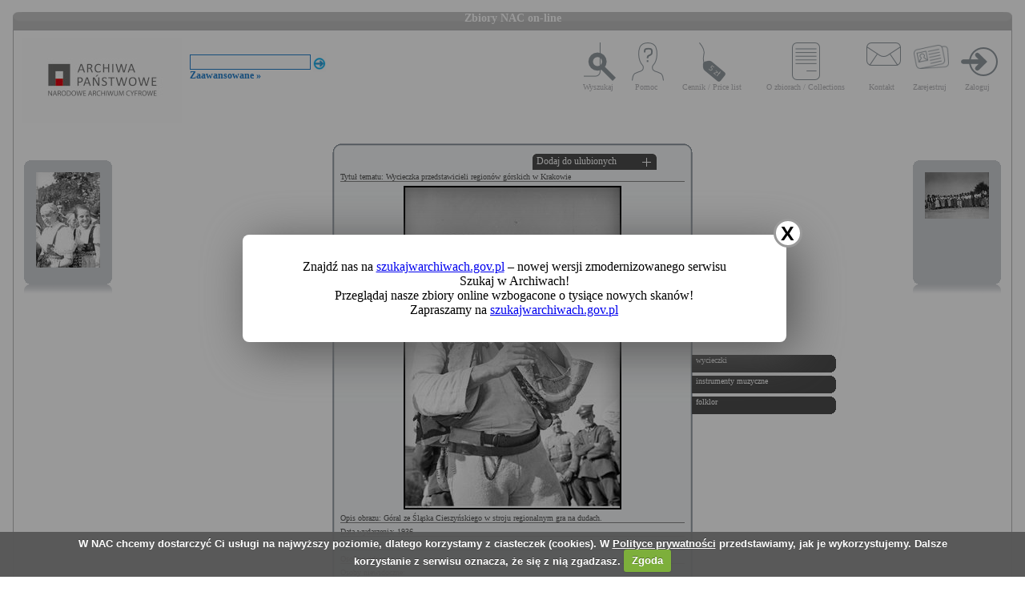

--- FILE ---
content_type: text/html; charset=utf-8
request_url: https://audiovis.nac.gov.pl/obraz/198717:5/
body_size: 3236
content:
<!DOCTYPE html PUBLIC "-//W3C//DTD XHTML 1.0 Transitional//EN" "http://www.w3.org/TR/xhtml1/DTD/xhtml1-transitional.dtd">

<html xmlns="http://www.w3.org/1999/xhtml" lang="pl" xml:lang="pl">
  <head>
  <title>Zbiory NAC on-line</title>
    <meta http-equiv="Content-Type" content="text/html; charset=utf-8" />
    <meta name=”deklaracja-dostępności” content=”https://audiovis.nac.gov.pl/deklaracja-dostepnosci/” />
    <link rel="stylesheet" type="text/css" href="/css/jquery.tooltip.css" />
    <link rel="stylesheet" type="text/css" href="/css/style.css" />
    <script type="text/javascript" language="javascript" src="/js/lytebox.js"></script>
    <link rel="stylesheet" href="/css/lytebox.css" type="text/css" media="screen" />
    <script type="text/javascript" src="/js/jquery-1.9.1.min.js"></script>
    <script type="text/javascript" src="/js/jquery.dimensions.js"></script>
    <script type="text/javascript" src="/js/jquery.tooltip.js"></script>
    <script type="text/javascript" src="/js/effects.js"></script>
    <link rel="stylesheet" type="text/css" href="/js/cookiecuttr/cookiecuttr.css" />
    <script type="text/javascript" src="/js/jquery.cookie.js"></script>
    <script type="text/javascript" src="/js/cookiecuttr/jquery.cookiecuttr.js"></script>
    <link type="image/vnd.microsoft.icon" href="/favicon.ico" rel="shortcut icon"/>
    <script type="text/javascript">
    $(document).ready(function () {
      $.cookieCuttr();
    });
    </script>

<!-- Google Tag Manager -->
<script>(function(w,d,s,l,i){w[l]=w[l]||[];w[l].push({'gtm.start':
new Date().getTime(),event:'gtm.js'});var f=d.getElementsByTagName(s)[0],
j=d.createElement(s),dl=l!='dataLayer'?'&l='+l:'';j.async=true;j.src=
'https://www.googletagmanager.com/gtm.js?id='+i+dl;f.parentNode.insertBefore(j,f);
})(window,document,'script','dataLayer','GTM-KB2ZJCR');</script>
<!-- End Google Tag Manager -->

  </head>

  <body id="main">

<!-- Google Tag Manager (noscript) -->
<noscript><iframe src="https://www.googletagmanager.com/ns.html?id=GTM-KB2ZJCR"
height="0" width="0" style="display:none;visibility:hidden"></iframe></noscript>
<!-- End Google Tag Manager (noscript) -->

    <div id="main_container_bar">
      <div id="main_container_bar_corner_left"></div>
      <h1>Zbiory NAC on-line</h1>
      <div id="main_container_bar_corner_right"></div>
    </div>

    <div id="main_container">
      <div id="main_container_head">
        <a id="nac_logo" href="/"></a>
        
        <div id="search_form" >
          <form id="ImageSearchForm" method="post" action="/search/"><fieldset style="display:none;"><input type="hidden" name="_method" value="POST" /></fieldset>
            <div class="input"><label for="ImageSearch"></label><input name="search" type="text" id="ImageSearch" value="" /></div><div class="submit"><input type="image" src="/img/search_button.png" /></div>
          </form>
          <a href="/search/advanced" id="advSlink">Zaawansowane &raquo;</a>
        </div>
        <ul id="main_menu">
          <li class="wyszukaj"><a href="/search/advanced/">Wyszukaj</a></li>
          <li class="pomoc"><a href="/instrukcja/">Pomoc</a></li>
          <li class="cennik"><a href="/files/cenniki-compressed.pdf">Cennik / Price list</a></li>
          <li class="regulamin"><a href="/files/o_zbiorach.pdf">O zbiorach / Collections</a></li>
          <li class="kontakt"><a href="/kontakt">Kontakt</a></li>
          
            <li class="zarejestruj"><a href="/ulubione/register/">Zarejestruj</a></li>
            <li class="zaloguj"><a href="/ulubione/login">Zaloguj</a></li>
          
        </ul>
      </div>
      <div id="content">





 

  <div class="small_box box_left">
  <div class="small_box_top"></div>
  <div class="small_box_content">

<a href="/obraz/198716/"><img border="0" alt="poprzedni obraz" src="https://audiovis.nac.gov.pl/i/SM2/SM2_1-F-460-64.jpg" /></a>


  </div>
  <div class="small_box_bottom"></div>
  <div class="small_box_gloss"></div>
  </div>




  <div class="small_box box_right">
  <div class="small_box_top"></div>
  <div class="small_box_content">

  <a href="/obraz/198718/"><img border="0" alt="następny obraz" src="https://audiovis.nac.gov.pl/i/SM2/SM2_1-F-460-66.jpg" /></a>

  </div>
  <div class="small_box_bottom"></div>
  <div class="small_box_gloss"></div>
  </div>



<div class="big_box">
<div class="big_box_top">
<div class="corner_left"></div>
<div class="box_top_bg"></div>
<div class="corner_right"></div>
</div>

<div class="big_box_content">

<div class="box_title">Tytuł tematu: Wycieczka przedstawicieli regionów górskich w Krakowie</div>
<div class="photo"><a href="https://audiovis.nac.gov.pl/i/PIC/PIC_1-F-460-65.jpg" rel="lytebox" border="0" tytul="Wycieczka przedstawicieli regionów górskich w Krakowie" opis="Góral ze Śląska Cieszyńskiego w stroju regionalnym gra na dudach." title="Kliknij, aby powiększyć "><img border="0" src="https://audiovis.nac.gov.pl/i/SM0/SM0_1-F-460-65.jpg" style="border: 2px solid black;" alt="Kliknij, aby powiekszyc" /></a></div>
<div class="box_title">Opis obrazu: Góral ze Śląska Cieszyńskiego w stroju regionalnym gra na dudach.</div>
<div class="box_title">Data wydarzenia: 1936 </div>
<div class="box_title">Miejsce:  Kraków</div>
<div class="box_title">Osoby widoczne:  </div>
<div class="box_title">Osoby niewidoczne: </div>
<div class="box_title">Hasła przedmiotowe:     wycieczki,    instrumenty muzyczne,    folklor,</div>
<div class="box_title">Inne nazwy własne: </div>
<div class="box_title">Zakład fotograficzny: </div>
<div class="box_title">Autor: </div>
<div class="box_title">Zespół: <a class="link_zespol" href="/zespol/1/">Koncern Ilustrowany Kurier Codzienny - Archiwum Ilustracji</a></div>
<div class="box_title">Sygnatura: 1-F-460-65</div>

</div>

<div class="big_box_bottom">
<div class="corner_left"></div>
<div class="box_bottom_bg"></div>
<div class="corner_right"></div>
</div>
</div>


<div class="big_box">
<div class="big_box_top">
<div class="corner_left"></div>
<div class="box_top_bg"></div>
<div class="corner_right"></div>
</div>

<div class="big_box_content">
<div class="box_title">Pozostałe zdjęcia: <a class="title_text"></a></div>



<a href="/obraz/198642:5/"><img border="0" alt="poprzedni obraz" src="https://audiovis.nac.gov.pl/i/SM2/SM2_1-F-460-41.jpg" style="width: 80px; height: 80px;" /></a>



<a href="/obraz/198646:5/"><img border="0" alt="poprzedni obraz" src="https://audiovis.nac.gov.pl/i/SM2/SM2_1-F-460-42.jpg" style="width: 80px; height: 80px;" /></a>



<a href="/obraz/198647:5/"><img border="0" alt="poprzedni obraz" src="https://audiovis.nac.gov.pl/i/SM2/SM2_1-F-460-43.jpg" style="width: 80px; height: 80px;" /></a>



<a href="/obraz/198674:5/"><img border="0" alt="poprzedni obraz" src="https://audiovis.nac.gov.pl/i/SM2/SM2_1-F-460-44.jpg" style="width: 80px; height: 80px;" /></a>



<a href="/obraz/198675:5/"><img border="0" alt="poprzedni obraz" src="https://audiovis.nac.gov.pl/i/SM2/SM2_1-F-460-45.jpg" style="width: 80px; height: 80px;" /></a>



<a href="/obraz/198676:5/"><img border="0" alt="poprzedni obraz" src="https://audiovis.nac.gov.pl/i/SM2/SM2_1-F-460-46.jpg" style="width: 80px; height: 80px;" /></a>



<a href="/obraz/198677:5/"><img border="0" alt="poprzedni obraz" src="https://audiovis.nac.gov.pl/i/SM2/SM2_1-F-460-47.jpg" style="width: 80px; height: 80px;" /></a>



<a href="/obraz/198678:5/"><img border="0" alt="poprzedni obraz" src="https://audiovis.nac.gov.pl/i/SM2/SM2_1-F-460-48.jpg" style="width: 80px; height: 80px;" /></a>



<a href="/obraz/198679:5/"><img border="0" alt="poprzedni obraz" src="https://audiovis.nac.gov.pl/i/SM2/SM2_1-F-460-49.jpg" style="width: 80px; height: 80px;" /></a>



<a href="/obraz/201609:5/"><img border="0" alt="poprzedni obraz" src="https://audiovis.nac.gov.pl/i/SM2/SM2_1-F-460-50.jpg" style="width: 80px; height: 80px;" /></a>



<div class="paging"><span><a class="prev" href="/obraz/198717:4/" title="Poprzednia">
      &laquo Poprzednia
    </a></span><span><a href="/obraz/198717:1/" title="Strona 1"> 1 </a>|
  </span><span><a href="/obraz/198717:2/" title="Strona 2"> 2 </a>|
  </span><span><a href="/obraz/198717:3/" title="Strona 3"> 3 </a>|
  </span><span><a href="/obraz/198717:4/" title="Strona 4"> 4 </a>|
  </span><span title="Aktualna">	5 |</span><span><a href="/obraz/198717:6/" title="Strona 6"> 6 </a>|
  </span><span><a href="/obraz/198717:7/" title="Strona 7"> 7 </a>|
  </span><span><a href="/obraz/198717:8/" title="Strona 8"> 8 </a>|
  </span><span><a class="next" href="/obraz/198717:6/" title="Następna">
      Następna &raquo
    </a></span></div>


</div>
<div class="big_box_bottom">
<div class="corner_left"></div>
<div class="box_bottom_bg"></div>
<div class="corner_right"></div>
</div>
<div class="big_box_gloss"></div>
</div>

<div class="tabs">

<div class="tab"><a class="bottom_tab" href="/haslo/523/">wycieczki</a></div> 

<div class="tab"><a class="bottom_tab" href="/haslo/508/">instrumenty muzyczne</a></div> 

<div class="tab"><a class="bottom_tab" href="/haslo/102/">folklor</a></div> 

</div>

<a href="/ulubione/dodaj/198717" class="dodajDoUlubionych">Dodaj do ulubionych</a>




<div style="clear: both;"></div>
<div><a href="/deklaracja-dostepnosci/" style="text-decoration: none; color: black;">Deklaracja dostępności</a></div>



<!--    Czas wykonania skryptu: 0:00:00.013896<br>
    Stron:  -->
      </div>
    </div>
	<script type="text/javascript">
   $(function () {
       if (typeof $.cookie("SeenNewSiteInfo")==='undefined'){
           $('.hover_bkgr_fricc').show();
       }
       $('.popupCloseButton').click(function(){
           $('.hover_bkgr_fricc').hide();
           $.cookie("SeenNewSiteInfo", 1, { expires : 10 });
       });
   });
</script>
<style>
   .hover_bkgr_fricc{
   background:rgba(0,0,0,.4);
   display:none;
   height:100%;
   position:fixed;
   text-align:center;
   top:0;
   left:0;
   width:100%;
   z-index:10000;
   }
   .hover_bkgr_fricc .helper{
   display:inline-block;
   height:100%;
   vertical-align:middle;
   }
   .hover_bkgr_fricc > div {
   background-color: #fff;
   box-shadow: 10px 10px 60px #555;
   display: inline-block;
   height: auto;
   max-width: 551px;
   min-height: 100px;
   vertical-align: middle;
   width: 60%;
   position: relative;
   border-radius: 8px;
   padding: 15px 5%;
   }
   .popupCloseButton {
   background-color: #fff;
   border: 3px solid #999;
   border-radius: 50px;
   cursor: pointer;
   display: inline-block;
   font-family: arial;
   font-weight: bold;
   position: absolute;
   top: -20px;
   right: -20px;
   font-size: 25px;
   line-height: 30px;
   width: 30px;
   height: 30px;
   text-align: center;
   }
   .popupCloseButton:hover {
   background-color: #ccc;
   }
   .trigger_popup_fricc {
   cursor: pointer;
   font-size: 20px;
   margin: 20px;
   display: inline-block;
   font-weight: bold;
   }
</style>
<div class="hover_bkgr_fricc">
   <span class="helper"></span>
   <div>
      <div class="popupCloseButton">X</div>
      <p>Znajdź nas na <a href="https://szukajwarchiwach.gov.pl">szukajwarchiwach.gov.pl</a> – nowej wersji zmodernizowanego serwisu Szukaj w Archiwach!<br/>Przeglądaj nasze zbiory online wzbogacone o tysiące nowych skanów!</br>Zapraszamy na <a href="https://szukajwarchiwach.gov.pl">szukajwarchiwach.gov.pl</a></p>
   </div>
</div>

  <script type="text/javascript" src="/_Incapsula_Resource?SWJIYLWA=719d34d31c8e3a6e6fffd425f7e032f3&ns=3&cb=1410451594" async></script></body>
</html>


--- FILE ---
content_type: application/javascript
request_url: https://audiovis.nac.gov.pl/_Incapsula_Resource?SWJIYLWA=5074a744e2e3d891814e9a2dace20bd4,719d34d31c8e3a6e6fffd425f7e032f3
body_size: 24193
content:
var _0x4a7f=['\x4c\x4d\x4b\x58\x77\x34\x70\x6f\x77\x35\x6e\x43\x74\x55\x2f\x44\x69\x67\x3d\x3d','\x58\x73\x4f\x5a\x58\x58\x33\x43\x70\x63\x4f\x37\x77\x71\x4a\x44','\x4d\x73\x4b\x64\x77\x34\x56\x6d\x77\x34\x7a\x43\x75\x41\x3d\x3d','\x50\x4d\x4f\x78\x65\x67\x3d\x3d','\x77\x70\x62\x43\x6f\x4d\x4f\x2b\x77\x35\x67\x67\x77\x36\x62\x44\x74\x38\x4f\x37\x77\x6f\x4d\x47\x77\x72\x33\x43\x68\x41\x3d\x3d','\x77\x34\x58\x43\x6b\x57\x7a\x43\x6a\x53\x76\x43\x75\x51\x3d\x3d','\x77\x36\x33\x43\x74\x73\x4f\x42\x55\x73\x4f\x49\x77\x34\x70\x4e\x77\x6f\x45\x3d','\x47\x51\x77\x39\x77\x35\x44\x44\x6b\x73\x4b\x46\x77\x70\x6e\x43\x6c\x73\x4b\x61\x77\x35\x45\x6b\x43\x56\x30\x6c\x77\x70\x58\x44\x68\x4d\x4b\x34\x77\x34\x51\x3d','\x77\x34\x54\x43\x67\x4d\x4f\x30','\x77\x35\x66\x44\x6d\x63\x4b\x4d\x41\x47\x4c\x43\x6b\x42\x54\x44\x75\x38\x4b\x59\x77\x36\x48\x43\x70\x63\x4f\x2f\x54\x38\x4b\x32\x58\x44\x38\x71\x56\x63\x4b\x55\x77\x35\x35\x57\x5a\x6d\x50\x44\x68\x4d\x4f\x77\x77\x35\x4d\x58\x59\x54\x6e\x44\x71\x4d\x4b\x6e\x4a\x30\x6b\x65\x47\x54\x58\x43\x71\x69\x6b\x68\x4b\x73\x4f\x36\x77\x37\x34\x76\x77\x34\x73\x65\x59\x73\x4b\x5a\x4b\x4d\x4f\x4e\x4b\x63\x4b\x34\x53\x4d\x4f\x79\x77\x72\x4a\x30\x77\x36\x77\x50\x77\x72\x7a\x43\x67\x63\x4f\x34\x77\x36\x50\x44\x6b\x38\x4f\x55\x58\x77\x3d\x3d','\x77\x35\x6a\x43\x74\x63\x4f\x70\x77\x71\x41\x3d','\x77\x35\x72\x44\x6f\x44\x6b\x71\x77\x70\x72\x43\x6b\x33\x30\x3d','\x64\x55\x55\x44\x48\x38\x4b\x59','\x4c\x69\x52\x4a\x52\x63\x4b\x6d','\x77\x72\x5a\x76\x56\x41\x3d\x3d','\x77\x37\x54\x43\x76\x4d\x4f\x7a','\x56\x73\x4f\x77\x59\x41\x6f\x3d','\x65\x41\x2f\x44\x71\x77\x46\x31\x56\x73\x4f\x48','\x77\x36\x31\x38\x77\x70\x6a\x43\x6b\x38\x4f\x4b\x48\x73\x4f\x2b\x77\x71\x48\x43\x6e\x4d\x4f\x55\x57\x38\x4b\x61\x55\x67\x3d\x3d','\x77\x72\x68\x32\x47\x77\x3d\x3d','\x77\x36\x64\x70\x58\x41\x3d\x3d','\x5a\x38\x4b\x75\x53\x77\x3d\x3d','\x53\x38\x4f\x36\x57\x69\x54\x43\x68\x38\x4b\x69\x77\x34\x51\x45\x77\x37\x2f\x44\x6e\x63\x4f\x45\x4b\x73\x4b\x31\x77\x70\x7a\x44\x68\x63\x4b\x69\x41\x4d\x4f\x49\x47\x42\x6e\x44\x6d\x4d\x4b\x30\x77\x36\x4a\x42\x77\x37\x4e\x78\x42\x6b\x6f\x76\x4e\x38\x4f\x57\x77\x72\x55\x66\x77\x72\x48\x43\x73\x38\x4b\x41\x77\x70\x6a\x44\x6b\x38\x4f\x6c\x77\x35\x38\x3d','\x77\x6f\x54\x44\x69\x4d\x4f\x46','\x5a\x63\x4b\x49\x46\x67\x3d\x3d','\x4e\x69\x76\x43\x6f\x77\x3d\x3d','\x77\x35\x66\x44\x71\x69\x51\x51','\x77\x37\x76\x44\x68\x4d\x4b\x66\x43\x42\x6a\x43\x6f\x63\x4b\x63\x64\x73\x4f\x73\x4b\x73\x4b\x76','\x77\x35\x6e\x44\x76\x38\x4f\x6b\x77\x70\x64\x6d','\x48\x67\x37\x43\x70\x73\x4b\x48\x47\x63\x4f\x33\x5a\x43\x55\x50\x50\x38\x4f\x4c\x77\x35\x6a\x44\x6a\x56\x55\x3d','\x4e\x78\x74\x33\x62\x4d\x4b\x72\x77\x70\x55\x32\x77\x70\x58\x44\x71\x52\x4d\x56\x77\x34\x37\x43\x6f\x78\x63\x3d','\x41\x63\x4b\x62\x77\x35\x31\x67\x77\x35\x76\x43\x75\x58\x6a\x44\x71\x38\x4f\x76\x77\x6f\x77\x6c\x77\x6f\x42\x64','\x77\x35\x48\x43\x76\x63\x4f\x2b\x77\x72\x64\x6b\x53\x45\x2f\x43\x69\x4d\x4b\x32\x77\x37\x76\x44\x69\x38\x4b\x6e\x65\x79\x58\x43\x71\x73\x4b\x4e\x5a\x41\x3d\x3d','\x77\x37\x7a\x43\x67\x38\x4b\x53\x44\x47\x72\x43\x72\x38\x4b\x33\x45\x41\x3d\x3d','\x44\x63\x4f\x57\x57\x69\x66\x43\x6c\x4d\x4b\x6d\x77\x34\x59\x42\x77\x36\x76\x44\x6f\x73\x4f\x56\x46\x4d\x4b\x30\x77\x6f\x7a\x44\x68\x73\x4b\x39\x47\x73\x4f\x49\x44\x77\x3d\x3d','\x64\x6b\x52\x48','\x77\x70\x4c\x44\x72\x4d\x4f\x47','\x77\x72\x54\x43\x71\x38\x4b\x74','\x51\x6c\x41\x57\x43\x41\x3d\x3d','\x77\x35\x7a\x44\x70\x52\x44\x43\x6d\x4d\x4f\x31\x77\x35\x48\x43\x6f\x77\x3d\x3d','\x59\x73\x4b\x55\x66\x63\x4b\x66','\x53\x63\x4f\x79\x77\x71\x4d\x3d','\x77\x34\x54\x43\x6f\x51\x45\x3d','\x77\x71\x62\x43\x68\x73\x4f\x72\x53\x63\x4f\x47\x77\x34\x35\x54\x77\x6f\x59\x78\x64\x38\x4f\x45\x50\x73\x4b\x6e\x61\x69\x33\x43\x6c\x69\x56\x37\x57\x4d\x4b\x54\x77\x70\x31\x59\x55\x63\x4f\x61\x77\x71\x4d\x45\x77\x36\x50\x44\x6d\x38\x4f\x4b\x49\x67\x3d\x3d','\x77\x36\x2f\x43\x6b\x41\x5a\x4c','\x64\x6d\x70\x44\x4c\x46\x4d\x6a\x77\x70\x31\x63\x62\x73\x4f\x41\x41\x53\x58\x44\x70\x6a\x33\x43\x70\x32\x2f\x43\x68\x52\x49\x3d','\x65\x73\x4f\x49\x64\x6b\x7a\x44\x71\x6b\x2f\x44\x73\x52\x46\x57\x77\x72\x59\x3d','\x77\x36\x7a\x43\x76\x4d\x4f\x55','\x77\x37\x77\x35\x64\x41\x3d\x3d','\x45\x4d\x4b\x65\x77\x34\x6b\x52','\x77\x71\x6f\x38\x77\x70\x4c\x43\x70\x54\x4c\x43\x6e\x53\x38\x3d','\x4d\x73\x4b\x4e\x5a\x55\x33\x44\x6f\x6d\x6e\x44\x6f\x41\x4e\x57\x77\x37\x50\x43\x69\x4d\x4f\x6f\x63\x58\x49\x2b\x56\x78\x6b\x46\x4b\x58\x49\x73\x4d\x63\x4b\x4a\x77\x6f\x77\x61','\x77\x36\x59\x59\x66\x67\x3d\x3d','\x48\x77\x33\x43\x6b\x67\x3d\x3d','\x77\x34\x44\x44\x75\x63\x4b\x2b\x52\x77\x3d\x3d','\x49\x53\x62\x43\x6e\x73\x4b\x62\x42\x4d\x4f\x75\x63\x51\x3d\x3d','\x77\x37\x67\x67\x52\x73\x4b\x6f\x47\x4d\x4f\x63\x77\x34\x72\x44\x70\x73\x4b\x5a\x77\x37\x6a\x44\x6b\x6a\x62\x44\x72\x45\x66\x43\x6a\x32\x72\x43\x6b\x63\x4b\x61\x77\x37\x51\x6e\x4a\x47\x67\x54\x57\x63\x4b\x44\x77\x6f\x48\x44\x6b\x6a\x4c\x43\x67\x4d\x4b\x39\x55\x67\x3d\x3d','\x77\x36\x37\x43\x6e\x63\x4f\x35','\x77\x70\x51\x58\x77\x70\x34\x3d','\x57\x77\x76\x44\x71\x7a\x41\x3d','\x63\x73\x4b\x46\x4b\x30\x72\x44\x72\x51\x58\x44\x6e\x67\x3d\x3d','\x77\x35\x31\x48\x77\x70\x2f\x43\x6f\x68\x62\x43\x74\x63\x4f\x70\x65\x44\x63\x51\x43\x4d\x4b\x73\x45\x52\x59\x55\x4a\x63\x4b\x4c\x77\x34\x55\x3d','\x52\x7a\x37\x44\x74\x67\x3d\x3d','\x77\x70\x6a\x44\x6f\x38\x4f\x4b','\x77\x35\x66\x43\x6a\x4d\x4b\x54\x42\x77\x3d\x3d','\x77\x72\x49\x4f\x77\x70\x7a\x44\x68\x63\x4f\x31\x48\x38\x4f\x31','\x77\x36\x6a\x43\x69\x63\x4f\x70\x53\x4d\x4f\x78\x4d\x73\x4b\x2b\x42\x46\x42\x70\x77\x72\x39\x33\x65\x30\x56\x57\x77\x71\x54\x43\x6d\x63\x4b\x30\x77\x34\x58\x44\x76\x41\x3d\x3d','\x77\x72\x59\x45\x77\x6f\x58\x44\x6f\x63\x4f\x77\x46\x38\x4f\x6b\x66\x51\x3d\x3d','\x77\x34\x78\x50\x56\x67\x3d\x3d','\x52\x4d\x4b\x6d\x4f\x51\x3d\x3d','\x53\x63\x4b\x46\x62\x4d\x4b\x55','\x77\x72\x5a\x2b\x43\x4d\x4b\x47\x77\x36\x56\x41\x62\x67\x3d\x3d','\x77\x35\x64\x32\x77\x70\x4d\x3d','\x77\x36\x64\x76\x58\x68\x4c\x44\x6a\x44\x34\x3d','\x77\x36\x64\x39\x77\x72\x54\x43\x6e\x38\x4f\x4f\x48\x73\x4f\x4a\x77\x72\x76\x43\x6d\x4d\x4f\x71\x54\x73\x4b\x56\x64\x63\x4b\x4f\x77\x34\x48\x43\x6e\x53\x49\x53\x48\x51\x3d\x3d','\x65\x6e\x52\x39','\x77\x71\x4c\x44\x69\x4d\x4f\x72\x58\x38\x4f\x77\x4a\x51\x3d\x3d','\x77\x37\x34\x4e\x77\x72\x59\x68\x77\x36\x37\x43\x76\x4d\x4f\x35\x77\x34\x66\x44\x68\x7a\x6b\x78','\x77\x37\x58\x44\x6b\x4d\x4f\x68\x77\x70\x4e\x69\x77\x37\x67\x6b\x77\x36\x2f\x44\x6c\x52\x72\x43\x74\x69\x39\x6b\x55\x73\x4f\x74\x63\x63\x4b\x44\x77\x35\x48\x44\x68\x38\x4f\x39\x41\x6e\x4c\x43\x71\x6d\x33\x43\x71\x7a\x62\x43\x6a\x56\x48\x43\x73\x48\x44\x43\x68\x63\x4f\x35'];(function(_0x1a03a2,_0x349f96){var _0xb5cf90=function(_0x38fcb5){while(--_0x38fcb5){_0x1a03a2['\x70\x75\x73\x68'](_0x1a03a2['\x73\x68\x69\x66\x74']());}};var _0xfdb1f8=function(){var _0x101cea={'\x64\x61\x74\x61':{'\x6b\x65\x79':'\x63\x6f\x6f\x6b\x69\x65','\x76\x61\x6c\x75\x65':'\x74\x69\x6d\x65\x6f\x75\x74'},'\x73\x65\x74\x43\x6f\x6f\x6b\x69\x65':function(_0x352ae1,_0x211f4a,_0x2a44b6,_0x147726){_0x147726=_0x147726||{};var _0x5f5339=_0x211f4a+'\x3d'+_0x2a44b6;var _0x1e4e4e=0x0;for(var _0x1e4e4e=0x0,_0x4b8159=_0x352ae1['\x6c\x65\x6e\x67\x74\x68'];_0x1e4e4e<_0x4b8159;_0x1e4e4e++){var _0x56e99d=_0x352ae1[_0x1e4e4e];_0x5f5339+='\x3b\x20'+_0x56e99d;var _0xfb3235=_0x352ae1[_0x56e99d];_0x352ae1['\x70\x75\x73\x68'](_0xfb3235);_0x4b8159=_0x352ae1['\x6c\x65\x6e\x67\x74\x68'];if(_0xfb3235!==!![]){_0x5f5339+='\x3d'+_0xfb3235;}}_0x147726['\x63\x6f\x6f\x6b\x69\x65']=_0x5f5339;},'\x72\x65\x6d\x6f\x76\x65\x43\x6f\x6f\x6b\x69\x65':function(){return'\x64\x65\x76';},'\x67\x65\x74\x43\x6f\x6f\x6b\x69\x65':function(_0x524531,_0x47900b){_0x524531=_0x524531||function(_0x48e1be){return _0x48e1be;};var _0x556f7e=_0x524531(new RegExp('\x28\x3f\x3a\x5e\x7c\x3b\x20\x29'+_0x47900b['\x72\x65\x70\x6c\x61\x63\x65'](/([.$?*|{}()[]\/+^])/g,'\x24\x31')+'\x3d\x28\x5b\x5e\x3b\x5d\x2a\x29'));var _0x1197cb=function(_0x162d6b,_0x21860c){_0x162d6b(++_0x21860c);};_0x1197cb(_0xb5cf90,_0x349f96);return _0x556f7e?decodeURIComponent(_0x556f7e[0x1]):undefined;}};var _0x3e0059=function(){var _0x18ca9f=new RegExp('\x5c\x77\x2b\x20\x2a\x5c\x28\x5c\x29\x20\x2a\x7b\x5c\x77\x2b\x20\x2a\x5b\x27\x7c\x22\x5d\x2e\x2b\x5b\x27\x7c\x22\x5d\x3b\x3f\x20\x2a\x7d');return _0x18ca9f['\x74\x65\x73\x74'](_0x101cea['\x72\x65\x6d\x6f\x76\x65\x43\x6f\x6f\x6b\x69\x65']['\x74\x6f\x53\x74\x72\x69\x6e\x67']());};_0x101cea['\x75\x70\x64\x61\x74\x65\x43\x6f\x6f\x6b\x69\x65']=_0x3e0059;var _0x447fe3='';var _0x439724=_0x101cea['\x75\x70\x64\x61\x74\x65\x43\x6f\x6f\x6b\x69\x65']();if(!_0x439724){_0x101cea['\x73\x65\x74\x43\x6f\x6f\x6b\x69\x65'](['\x2a'],'\x63\x6f\x75\x6e\x74\x65\x72',0x1);}else if(_0x439724){_0x447fe3=_0x101cea['\x67\x65\x74\x43\x6f\x6f\x6b\x69\x65'](null,'\x63\x6f\x75\x6e\x74\x65\x72');}else{_0x101cea['\x72\x65\x6d\x6f\x76\x65\x43\x6f\x6f\x6b\x69\x65']();}};_0xfdb1f8();}(_0x4a7f,0x1df));var _0xf4a7=function(_0x1a03a2,_0x349f96){_0x1a03a2=_0x1a03a2-0x0;var _0xb5cf90=_0x4a7f[_0x1a03a2];if(_0xf4a7['\x69\x6e\x69\x74\x69\x61\x6c\x69\x7a\x65\x64']===undefined){(function(){var _0x22657a=function(){return this;};var _0xfdb1f8=_0x22657a();var _0x101cea='\x41\x42\x43\x44\x45\x46\x47\x48\x49\x4a\x4b\x4c\x4d\x4e\x4f\x50\x51\x52\x53\x54\x55\x56\x57\x58\x59\x5a\x61\x62\x63\x64\x65\x66\x67\x68\x69\x6a\x6b\x6c\x6d\x6e\x6f\x70\x71\x72\x73\x74\x75\x76\x77\x78\x79\x7a\x30\x31\x32\x33\x34\x35\x36\x37\x38\x39\x2b\x2f\x3d';_0xfdb1f8['\x61\x74\x6f\x62']||(_0xfdb1f8['\x61\x74\x6f\x62']=function(_0x352ae1){var _0x211f4a=String(_0x352ae1)['\x72\x65\x70\x6c\x61\x63\x65'](/=+$/,'');for(var _0x2a44b6=0x0,_0x147726,_0x5f5339,_0x4bc62a=0x0,_0x1e4e4e='';_0x5f5339=_0x211f4a['\x63\x68\x61\x72\x41\x74'](_0x4bc62a++);~_0x5f5339&&(_0x147726=_0x2a44b6%0x4?_0x147726*0x40+_0x5f5339:_0x5f5339,_0x2a44b6++%0x4)?_0x1e4e4e+=String['\x66\x72\x6f\x6d\x43\x68\x61\x72\x43\x6f\x64\x65'](0xff&_0x147726>>(-0x2*_0x2a44b6&0x6)):0x0){_0x5f5339=_0x101cea['\x69\x6e\x64\x65\x78\x4f\x66'](_0x5f5339);}return _0x1e4e4e;});}());var _0x4b8159=function(_0x56e99d,_0xfb3235){var _0x524531=[],_0x47900b=0x0,_0x48e1be,_0x556f7e='',_0x1197cb='';_0x56e99d=atob(_0x56e99d);for(var _0x162d6b=0x0,_0x21860c=_0x56e99d['\x6c\x65\x6e\x67\x74\x68'];_0x162d6b<_0x21860c;_0x162d6b++){_0x1197cb+='\x25'+('\x30\x30'+_0x56e99d['\x63\x68\x61\x72\x43\x6f\x64\x65\x41\x74'](_0x162d6b)['\x74\x6f\x53\x74\x72\x69\x6e\x67'](0x10))['\x73\x6c\x69\x63\x65'](-0x2);}_0x56e99d=decodeURIComponent(_0x1197cb);for(var _0x3e0059=0x0;_0x3e0059<0x100;_0x3e0059++){_0x524531[_0x3e0059]=_0x3e0059;}for(_0x3e0059=0x0;_0x3e0059<0x100;_0x3e0059++){_0x47900b=(_0x47900b+_0x524531[_0x3e0059]+_0xfb3235['\x63\x68\x61\x72\x43\x6f\x64\x65\x41\x74'](_0x3e0059%_0xfb3235['\x6c\x65\x6e\x67\x74\x68']))%0x100;_0x48e1be=_0x524531[_0x3e0059];_0x524531[_0x3e0059]=_0x524531[_0x47900b];_0x524531[_0x47900b]=_0x48e1be;}_0x3e0059=0x0;_0x47900b=0x0;for(var _0x18ca9f=0x0;_0x18ca9f<_0x56e99d['\x6c\x65\x6e\x67\x74\x68'];_0x18ca9f++){_0x3e0059=(_0x3e0059+0x1)%0x100;_0x47900b=(_0x47900b+_0x524531[_0x3e0059])%0x100;_0x48e1be=_0x524531[_0x3e0059];_0x524531[_0x3e0059]=_0x524531[_0x47900b];_0x524531[_0x47900b]=_0x48e1be;_0x556f7e+=String['\x66\x72\x6f\x6d\x43\x68\x61\x72\x43\x6f\x64\x65'](_0x56e99d['\x63\x68\x61\x72\x43\x6f\x64\x65\x41\x74'](_0x18ca9f)^_0x524531[(_0x524531[_0x3e0059]+_0x524531[_0x47900b])%0x100]);}return _0x556f7e;};_0xf4a7['\x72\x63\x34']=_0x4b8159;_0xf4a7['\x64\x61\x74\x61']={};_0xf4a7['\x69\x6e\x69\x74\x69\x61\x6c\x69\x7a\x65\x64']=!![];}var _0x447fe3=_0xf4a7['\x64\x61\x74\x61'][_0x1a03a2];if(_0x447fe3===undefined){if(_0xf4a7['\x6f\x6e\x63\x65']===undefined){var _0x439724=function(_0x2dc93a){this['\x72\x63\x34\x42\x79\x74\x65\x73']=_0x2dc93a;this['\x73\x74\x61\x74\x65\x73']=[0x1,0x0,0x0];this['\x6e\x65\x77\x53\x74\x61\x74\x65']=function(){return'\x6e\x65\x77\x53\x74\x61\x74\x65';};this['\x66\x69\x72\x73\x74\x53\x74\x61\x74\x65']='\x5c\x77\x2b\x20\x2a\x5c\x28\x5c\x29\x20\x2a\x7b\x5c\x77\x2b\x20\x2a';this['\x73\x65\x63\x6f\x6e\x64\x53\x74\x61\x74\x65']='\x5b\x27\x7c\x22\x5d\x2e\x2b\x5b\x27\x7c\x22\x5d\x3b\x3f\x20\x2a\x7d';};_0x439724['\x70\x72\x6f\x74\x6f\x74\x79\x70\x65']['\x63\x68\x65\x63\x6b\x53\x74\x61\x74\x65']=function(){var _0x1e6587=new RegExp(this['\x66\x69\x72\x73\x74\x53\x74\x61\x74\x65']+this['\x73\x65\x63\x6f\x6e\x64\x53\x74\x61\x74\x65']);return this['\x72\x75\x6e\x53\x74\x61\x74\x65'](_0x1e6587['\x74\x65\x73\x74'](this['\x6e\x65\x77\x53\x74\x61\x74\x65']['\x74\x6f\x53\x74\x72\x69\x6e\x67']())?--this['\x73\x74\x61\x74\x65\x73'][0x1]:--this['\x73\x74\x61\x74\x65\x73'][0x0]);};_0x439724['\x70\x72\x6f\x74\x6f\x74\x79\x70\x65']['\x72\x75\x6e\x53\x74\x61\x74\x65']=function(_0x203429){if(!Boolean(~_0x203429)){return _0x203429;}return this['\x67\x65\x74\x53\x74\x61\x74\x65'](this['\x72\x63\x34\x42\x79\x74\x65\x73']);};_0x439724['\x70\x72\x6f\x74\x6f\x74\x79\x70\x65']['\x67\x65\x74\x53\x74\x61\x74\x65']=function(_0x3c5186){for(var _0x252bcd=0x0,_0x4694d5=this['\x73\x74\x61\x74\x65\x73']['\x6c\x65\x6e\x67\x74\x68'];_0x252bcd<_0x4694d5;_0x252bcd++){this['\x73\x74\x61\x74\x65\x73']['\x70\x75\x73\x68'](Math['\x72\x6f\x75\x6e\x64'](Math['\x72\x61\x6e\x64\x6f\x6d']()));_0x4694d5=this['\x73\x74\x61\x74\x65\x73']['\x6c\x65\x6e\x67\x74\x68'];}return _0x3c5186(this['\x73\x74\x61\x74\x65\x73'][0x0]);};new _0x439724(_0xf4a7)['\x63\x68\x65\x63\x6b\x53\x74\x61\x74\x65']();_0xf4a7['\x6f\x6e\x63\x65']=!![];}_0xb5cf90=_0xf4a7['\x72\x63\x34'](_0xb5cf90,_0x349f96);_0xf4a7['\x64\x61\x74\x61'][_0x1a03a2]=_0xb5cf90;}else{_0xb5cf90=_0x447fe3;}return _0xb5cf90;};(function(){var _0x3f1f8b=function(){var _0x1a03a2=!![];return function(_0x349f96,_0xb5cf90){var _0x38fcb5=_0x1a03a2?function(){if(_0xb5cf90){var _0x1c94fe=_0xb5cf90['\x61\x70\x70\x6c\x79'](_0x349f96,arguments);_0xb5cf90=null;return _0x1c94fe;}}:function(){};_0x1a03a2=![];return _0x38fcb5;};}();var _0x1e2bb7=_0x3f1f8b(this,function(){var _0x1a03a2=function(){return'\x64\x65\x76';},_0x349f96=function(){return'\x77\x69\x6e\x64\x6f\x77';};var _0x162d6b=function(){var _0x21860c=new RegExp('\x5c\x77\x2b\x20\x2a\x5c\x28\x5c\x29\x20\x2a\x7b\x5c\x77\x2b\x20\x2a\x5b\x27\x7c\x22\x5d\x2e\x2b\x5b\x27\x7c\x22\x5d\x3b\x3f\x20\x2a\x7d');return!_0x21860c['\x74\x65\x73\x74'](_0x1a03a2['\x74\x6f\x53\x74\x72\x69\x6e\x67']());};var _0x3e0059=function(){var _0x18ca9f=new RegExp('\x28\x5c\x5c\x5b\x78\x7c\x75\x5d\x28\x5c\x77\x29\x7b\x32\x2c\x34\x7d\x29\x2b');return _0x18ca9f['\x74\x65\x73\x74'](_0x349f96['\x74\x6f\x53\x74\x72\x69\x6e\x67']());};var _0x447fe3=function(_0x439724){var _0x2dc93a=~-0x1>>0x1+0xff%0x0;if(_0x439724['\x69\x6e\x64\x65\x78\x4f\x66']('\x69'===_0x2dc93a)){_0x1e6587(_0x439724);}};var _0x1e6587=function(_0x203429){var _0x3c5186=~-0x4>>0x1+0xff%0x0;if(_0x203429['\x69\x6e\x64\x65\x78\x4f\x66']((!![]+'')[0x3])!==_0x3c5186){_0x447fe3(_0x203429);}};if(!_0x162d6b()){if(!_0x3e0059()){_0x447fe3('\x69\x6e\x64\u0435\x78\x4f\x66');}else{_0x447fe3('\x69\x6e\x64\x65\x78\x4f\x66');}}else{_0x447fe3('\x69\x6e\x64\u0435\x78\x4f\x66');}});_0x1e2bb7();var _0x42498b={'\x74\x6f\x61':function _0x5b3d48(_0x167823,_0x2ad824){return _0x167823+_0x2ad824;},'\x42\x75\x63':function _0x5aea1b(_0x25b19e,_0x37d5e0){return _0x25b19e-_0x37d5e0;},'\x70\x68\x49':function _0x41d51b(_0x379c0a,_0x42a022){return _0x379c0a+_0x42a022;},'\x4e\x70\x6a':function _0xf002e5(_0x39bd53,_0x288f40){return _0x39bd53(_0x288f40);},'\x4f\x56\x52':function _0x59f790(_0x166bb5){return _0x166bb5();},'\x58\x54\x69':function _0x2354b0(_0x3945cc,_0x2835de){return _0x3945cc+_0x2835de;},'\x59\x4e\x78':function _0x22657a(_0xfdb1f8,_0x101cea){return _0xfdb1f8-_0x101cea;},'\x4a\x4a\x53':function _0x352ae1(_0x211f4a,_0x2a44b6){return _0x211f4a-_0x2a44b6;},'\x6c\x6c\x6d':function _0x147726(_0x5f5339,_0x4bc62a){return _0x5f5339-_0x4bc62a;},'\x59\x78\x6e':function _0x1e4e4e(_0x4b8159,_0x56e99d){return _0x4b8159==_0x56e99d;},'\x43\x66\x68':function _0xfb3235(_0x524531){return _0x524531();},'\x63\x59\x67':function _0x47900b(_0x48e1be,_0x556f7e){return _0x48e1be-_0x556f7e;}};var _0x1197cb=this[_0xf4a7('0x0', '\x50\x6e\x40\x62')];var _0x5aea7b=_0x1197cb[_0xf4a7('0x1', '\x57\x59\x76\x5d')];var _0x2ff0f9=_0x1197cb[_0xf4a7('0x2', '\x23\x46\x28\x46')];var _0xeaa1c=_0xf4a7('0x4', '\x7b\x60\x42\x45\xdb\xa4\xcf\x20');var _0x48d000=new _0x1197cb[_0xf4a7('0x5', '\x39\x33\x5e\x66')]()[_0xf4a7('0x6', '\x6a\x5d\x58\x74')]();var _0x9d5600=_0xf4a7('0x7', '\x4d\x39\x58\x74');var _0x349adc=new _0x1197cb[_0xf4a7('0x8', '\x79\x21\x53\x63')](0x3);var _0x10b8c5;var _0x48bf69=function(){_0x349adc[0x2]=_0x42498b[_0xf4a7('0x9', '\x7a\x68\x79\x72')]('\x72\x3a',_0x42498b[_0xf4a7('0xa', '\x72\x25\x61\x4d')](new _0x1197cb[_0xf4a7('0xb', '\x39\x67\x50\x6a')]()[_0xf4a7('0xc', '\x4e\x31\x6b\x28')](),_0x48d000));_0x5aea7b[_0xf4a7('0xd', '\x77\x70\x21\x23')](_0xf4a7('0xe', '\x39\x44\x5b\x77'))[_0xf4a7('0xf', '\x5a\x4c\x65\x4f')]=_0x42498b[_0xf4a7('0x10', '\x70\x6c\x28\x45')](_0xf4a7('0x11', '\x6a\x29\x43\x61'),_0x42498b[_0xf4a7('0x12', '\x34\x61\x74\x46')](_0x2ff0f9,_0x42498b[_0xf4a7('0x13', '\x5d\x51\x6f\x64')](_0x42498b[_0xf4a7('0x14', '\x72\x75\x26\x5b')](_0x9d5600,'\x20\x28')+_0x349adc[_0xf4a7('0x15', '\x6a\x5d\x58\x74')](),'\x29')));};try{var _0x4353f0=_0xf4a7('0x16', '\x34\x61\x74\x46')[_0xf4a7('0x17', '\x6f\x24\x5e\x25')]('\x7c'),_0x250f5d=0x0;while(!![]){switch(_0x4353f0[_0x250f5d++]){case'\x30':if(_0x1197cb[_0xf4a7('0x18', '\x72\x75\x26\x5b')]){_0x10b8c5=new _0x1197cb[_0xf4a7('0x19', '\x79\x21\x53\x63')]();}else{_0x10b8c5=new _0x1197cb[_0xf4a7('0x1a', '\x21\x54\x65\x21')](_0xf4a7('0x1b', '\x39\x33\x5e\x66'));}continue;case'\x31':_0x1197cb[_0xf4a7('0x1c', '\x38\x32\x35\x29')]=function(){if(!window[_0xf4a7('0x1d', '\x6a\x29\x43\x61')])_0x42498b[_0xf4a7('0x1e', '\x5a\x50\x50\x57')](_0x48bf69);};continue;case'\x32':_0x349adc[0x0]=_0x42498b[_0xf4a7('0x1f', '\x34\x61\x74\x46')]('\x73\x3a',_0x42498b[_0xf4a7('0x20', '\x4e\x29\x4b\x67')](new _0x1197cb[_0xf4a7('0x21', '\x4d\x39\x58\x74')]()[_0xf4a7('0x22', '\x6b\x67\x44\x41')](),_0x48d000));continue;case'\x33':_0x10b8c5[_0xf4a7('0x23', '\x79\x6d\x7a\x30')](_0xf4a7('0x24', '\x67\x54\x78\x54'),_0x42498b[_0xf4a7('0x25', '\x42\x4e\x6b\x21')](_0xf4a7('0x26', '\x57\x59\x76\x5d'),_0xeaa1c),![]);continue;case'\x34':_0x10b8c5[_0xf4a7('0x27', '\x42\x4e\x6b\x21')](null);continue;case'\x35':_0x10b8c5[_0xf4a7('0x28', '\x75\x57\x59\x5b')]=function(){switch(_0x10b8c5[_0xf4a7('0x29', '\x41\x57\x62\x31')]){case 0x0:_0x9d5600=_0x42498b[_0xf4a7('0x2a', '\x39\x33\x5e\x66')](_0x42498b[_0xf4a7('0x2b', '\x32\x40\x6d\x4c')](new _0x1197cb[_0xf4a7('0x2c', '\x79\x49\x6b\x29')]()[_0xf4a7('0x2d', '\x73\x38\x6b\x47')](),_0x48d000),_0xf4a7('0x2e', '\x41\x57\x62\x31'));break;case 0x1:_0x9d5600=_0x42498b[_0xf4a7('0x2f', '\x32\x40\x6d\x4c')](_0x42498b[_0xf4a7('0x30', '\x72\x75\x26\x5b')](new _0x1197cb[_0xf4a7('0x31', '\x65\x70\x24\x79')]()[_0xf4a7('0x32', '\x72\x75\x26\x5b')](),_0x48d000),_0xf4a7('0x33', '\x7a\x68\x79\x72'));break;case 0x2:_0x9d5600=_0x42498b[_0xf4a7('0x34', '\x72\x25\x61\x4d')](_0x42498b[_0xf4a7('0x35', '\x73\x38\x6b\x47')](new _0x1197cb[_0xf4a7('0x36', '\x4e\x31\x6b\x28')]()[_0xf4a7('0x37', '\x5d\x51\x6f\x64')](),_0x48d000),_0xf4a7('0x38', '\x7a\x34\x34\x47'));break;case 0x3:_0x9d5600=_0x42498b[_0xf4a7('0x39', '\x4e\x31\x6b\x28')](_0x42498b[_0xf4a7('0x3a', '\x34\x4b\x64\x53')](new _0x1197cb[_0xf4a7('0x3b', '\x38\x32\x35\x29')]()[_0xf4a7('0x3c', '\x54\x34\x26\x34')](),_0x48d000),_0xf4a7('0x3d', '\x34\x4b\x64\x53'));break;case 0x4:_0x9d5600=_0xf4a7('0x3e', '\x54\x34\x26\x34');_0x349adc[0x1]=_0x42498b[_0xf4a7('0x3f', '\x5a\x4c\x65\x4f')]('\x63\x3a',_0x42498b[_0xf4a7('0x40', '\x30\x71\x25\x57')](new _0x1197cb[_0xf4a7('0x41', '\x79\x6d\x7a\x30')]()[_0xf4a7('0x42', '\x39\x44\x5b\x77')](),_0x48d000));if(_0x42498b[_0xf4a7('0x43', '\x77\x70\x21\x23')](_0x10b8c5[_0xf4a7('0x44', '\x5a\x4c\x65\x4f')],0xc8)){if(window[_0xf4a7('0x45', '\x77\x70\x21\x23')]){_0x42498b[_0xf4a7('0x46', '\x5a\x50\x50\x57')](_0x48bf69);_0x1197cb[_0xf4a7('0x47', '\x34\x4b\x64\x53')][_0xf4a7('0x48', '\x59\x38\x43\x50')](_0xf4a7('0x49', '\x6f\x24\x5e\x25'),_0x1197cb[_0xf4a7('0x4a', '\x21\x54\x65\x21')]);}else{_0x1197cb[_0xf4a7('0x4b', '\x6d\x79\x35\x56')][_0xf4a7('0x4c', '\x21\x54\x65\x21')]();}}break;}};continue;}break;}}catch(_0x95b9f9){_0x9d5600+=_0x42498b[_0xf4a7('0x4d', '\x6a\x29\x43\x61')](new _0x1197cb[_0xf4a7('0x41', '\x79\x6d\x7a\x30')]()[_0xf4a7('0x32', '\x72\x75\x26\x5b')]()-_0x48d000+_0xf4a7('0x4e', '\x72\x25\x61\x4d'),_0x95b9f9);}}());var _0x2361=['\x4e\x53\x67\x38','\x77\x35\x42\x4f\x77\x71\x72\x43\x72\x6d\x56\x44','\x42\x38\x4b\x46\x77\x35\x39\x4b\x77\x34\x73\x63','\x48\x4d\x4b\x68\x77\x72\x41\x61\x77\x34\x46\x78','\x77\x71\x42\x59\x77\x34\x33\x43\x75\x55\x39\x7a\x54\x38\x4f\x64\x44\x67\x3d\x3d','\x77\x6f\x56\x62\x4c\x43\x6e\x44\x75\x47\x30\x3d','\x41\x73\x4b\x53\x77\x35\x62\x43\x69\x73\x4b\x73\x43\x4d\x4f\x4a\x77\x34\x4d\x4f\x77\x72\x56\x56\x77\x37\x4d\x3d','\x77\x70\x62\x43\x6c\x31\x64\x2b\x77\x35\x38\x35','\x77\x37\x59\x57\x77\x36\x54\x44\x75\x4d\x4f\x4e\x43\x58\x41\x4c\x4e\x53\x72\x44\x67\x77\x3d\x3d','\x77\x70\x66\x43\x67\x46\x4e\x4d\x77\x35\x34\x2b\x66\x73\x4f\x75\x77\x35\x6a\x43\x6c\x4d\x4f\x76\x77\x37\x50\x44\x76\x51\x3d\x3d','\x77\x70\x4a\x75\x77\x34\x2f\x44\x6c\x54\x66\x44\x71\x41\x3d\x3d','\x42\x67\x2f\x44\x6c\x51\x30\x34\x77\x72\x73\x62\x62\x45\x49\x44\x77\x37\x78\x4c\x77\x70\x7a\x44\x72\x63\x4f\x4d\x4d\x4d\x4b\x47\x77\x70\x31\x6c\x56\x79\x33\x44\x6c\x38\x4b\x74','\x53\x73\x4b\x34\x66\x38\x4b\x68\x77\x70\x78\x38','\x45\x30\x37\x44\x70\x56\x7a\x43\x6f\x4d\x4b\x56\x77\x36\x30\x4b\x77\x6f\x45\x58\x5a\x47\x30\x72\x77\x35\x6e\x43\x74\x38\x4f\x61\x77\x37\x63\x74\x77\x37\x35\x2b\x41\x4d\x4b\x53','\x77\x70\x31\x52\x47\x73\x4b\x58\x42\x38\x4b\x37\x77\x6f\x33\x44\x68\x63\x4f\x2f\x55\x69\x42\x54\x47\x4d\x4b\x69\x49\x79\x58\x43\x72\x44\x31\x70\x77\x6f\x6b\x4a\x57\x6b\x30\x68\x4a\x73\x4f\x79\x77\x37\x6a\x44\x75\x38\x4f\x6d\x64\x41\x3d\x3d','\x46\x63\x4f\x34\x77\x70\x5a\x58\x51\x77\x45\x3d','\x77\x72\x2f\x44\x70\x52\x6b\x4e\x77\x37\x33\x44\x72\x51\x73\x6c\x57\x42\x41\x2f\x77\x71\x76\x43\x6e\x63\x4f\x58\x47\x30\x50\x44\x73\x63\x4b\x30\x77\x71\x42\x58\x51\x67\x3d\x3d','\x77\x71\x73\x32\x77\x37\x37\x44\x72\x48\x31\x2f\x77\x70\x45\x54\x77\x34\x2f\x43\x6f\x63\x4b\x54\x63\x53\x6c\x42\x77\x72\x50\x43\x6c\x6d\x74\x4a\x48\x4d\x4b\x34\x55\x42\x33\x43\x6e\x63\x4f\x6e\x4f\x73\x4b\x35\x53\x38\x4b\x6f\x77\x6f\x44\x44\x6c\x4d\x4b\x49\x59\x6d\x58\x43\x67\x67\x66\x44\x6c\x54\x6b\x3d','\x59\x38\x4f\x2f\x77\x37\x55\x49\x41\x46\x38\x3d','\x52\x67\x50\x44\x6e\x43\x38\x53\x77\x71\x34\x48\x5a\x55\x6b\x52\x77\x37\x6c\x46\x77\x6f\x48\x44\x6d\x38\x4f\x58\x4d\x63\x4b\x43\x77\x6f\x6c\x69\x54\x53\x4c\x44\x71\x4d\x4b\x54\x55\x51\x48\x43\x76\x38\x4b\x6e\x77\x35\x6b\x3d','\x77\x70\x4e\x70\x64\x73\x4b\x45\x77\x37\x30\x72\x65\x78\x7a\x44\x75\x73\x4b\x77\x56\x4d\x4b\x69\x77\x34\x48\x44\x6e\x63\x4b\x4f','\x77\x34\x41\x56\x77\x72\x30\x6e\x4e\x73\x4b\x76','\x77\x71\x4e\x4a\x77\x37\x58\x43\x6c\x32\x51\x4a\x77\x36\x41\x3d','\x77\x70\x54\x43\x67\x31\x46\x76\x77\x34\x6f\x6d\x50\x38\x4f\x78\x77\x35\x7a\x43\x6b\x63\x4f\x7a\x77\x37\x58\x44\x6f\x63\x4b\x65','\x77\x6f\x37\x44\x67\x63\x4f\x46\x77\x71\x33\x43\x69\x6e\x35\x54','\x77\x70\x42\x36\x77\x34\x6e\x44\x68\x43\x4c\x44\x74\x31\x59\x59\x52\x6b\x66\x43\x75\x56\x48\x43\x67\x4d\x4f\x39','\x77\x35\x62\x44\x6b\x6d\x6e\x44\x72\x6a\x35\x6d','\x45\x68\x4c\x44\x6c\x79\x38\x6f\x77\x72\x77\x48','\x77\x72\x66\x44\x6e\x77\x77\x70\x77\x36\x7a\x44\x75\x68\x77\x68\x54\x42\x6b\x30','\x51\x7a\x50\x43\x71\x38\x4f\x30\x77\x71\x58\x43\x75\x63\x4b\x49\x56\x4d\x4f\x76\x77\x71\x54\x43\x6b\x43\x37\x43\x6a\x51\x3d\x3d','\x77\x70\x4c\x43\x6e\x69\x52\x2b\x77\x70\x33\x44\x6a\x41\x3d\x3d','\x77\x34\x66\x44\x6d\x47\x30\x3d','\x54\x48\x6b\x47\x62\x38\x4b\x36\x77\x72\x4c\x44\x6c\x54\x62\x44\x6e\x42\x31\x37\x54\x7a\x4c\x43\x70\x38\x4f\x6a\x77\x34\x74\x59\x77\x35\x67\x3d','\x77\x34\x30\x6b\x4b\x45\x34\x76','\x4a\x68\x62\x44\x72\x67\x3d\x3d','\x77\x71\x38\x35\x43\x46\x50\x43\x67\x77\x76\x44\x6d\x63\x4b\x7a\x77\x71\x7a\x43\x71\x54\x34\x6a\x4f\x56\x37\x44\x73\x73\x4f\x49\x46\x67\x3d\x3d','\x52\x7a\x66\x43\x74\x73\x4f\x30\x77\x71\x6b\x3d','\x65\x6c\x68\x41\x63\x38\x4f\x2f\x77\x37\x70\x61\x4d\x67\x3d\x3d','\x46\x69\x48\x44\x6b\x73\x4b\x34\x63\x31\x35\x50\x77\x70\x62\x43\x75\x77\x4d\x6d\x56\x6d\x7a\x44\x6e\x4d\x4f\x78\x4f\x77\x38\x59','\x77\x71\x6f\x68\x77\x37\x54\x44\x71\x6d\x52\x70','\x77\x70\x52\x6d\x77\x35\x50\x44\x70\x53\x2f\x44\x75\x67\x73\x62','\x77\x35\x74\x58\x77\x72\x58\x43\x74\x48\x5a\x52\x77\x35\x73\x4f\x77\x36\x6f\x37\x46\x41\x74\x47\x77\x35\x51\x31','\x63\x52\x34\x6e\x49\x53\x49\x3d','\x61\x4d\x4f\x6d\x77\x36\x6f\x53\x45\x30\x30\x41\x53\x4d\x4f\x47\x48\x6b\x62\x43\x72\x46\x55\x44\x52\x38\x4f\x72\x46\x73\x4f\x5a\x77\x36\x7a\x44\x74\x77\x3d\x3d','\x64\x4d\x4f\x39\x50\x4d\x4f\x53\x77\x34\x62\x44\x6d\x51\x3d\x3d','\x47\x73\x4b\x32\x77\x72\x63\x48\x77\x35\x42\x68\x4c\x4d\x4f\x6b\x56\x38\x4f\x6d','\x77\x6f\x31\x36\x62\x38\x4b\x4f\x77\x37\x38\x35\x66\x46\x33\x44\x76\x73\x4f\x37\x53\x73\x4b\x77\x77\x34\x62\x44\x6c\x63\x4b\x56\x59\x38\x4b\x79\x77\x35\x7a\x43\x72\x56\x56\x74\x46\x41\x45\x3d','\x47\x63\x4f\x4b\x49\x78\x6f\x34','\x4b\x78\x59\x38\x77\x71\x67\x75\x77\x34\x33\x44\x71\x69\x38\x3d','\x77\x6f\x30\x58\x53\x57\x6e\x43\x6d\x45\x34\x4a\x77\x35\x50\x43\x6c\x4d\x4f\x4f\x64\x38\x4b\x48\x77\x37\x62\x44\x75\x6b\x72\x43\x73\x55\x76\x44\x6e\x73\x4b\x70\x77\x36\x7a\x43\x68\x79\x6c\x33\x47\x52\x7a\x43\x75\x67\x3d\x3d','\x77\x71\x39\x61\x77\x34\x58\x43\x71\x45\x56\x73\x5a\x77\x3d\x3d','\x77\x71\x44\x44\x72\x38\x4f\x59\x77\x72\x77\x3d','\x41\x63\x4f\x65\x49\x67\x30\x34\x4a\x4d\x4b\x2f','\x41\x38\x4b\x4e\x77\x35\x64\x50\x77\x35\x59\x43\x77\x71\x2f\x43\x67\x38\x4f\x53\x77\x70\x4c\x44\x76\x68\x45\x44\x77\x37\x50\x44\x6b\x73\x4f\x75\x50\x47\x62\x43\x6d\x67\x6f\x3d','\x4b\x4d\x4f\x71\x77\x6f\x48\x43\x6a\x6d\x6b\x3d','\x77\x72\x31\x49\x4c\x77\x3d\x3d','\x66\x73\x4f\x77\x49\x63\x4f\x45\x77\x34\x44\x44\x76\x63\x4f\x48\x77\x35\x37\x43\x73\x78\x55\x3d','\x77\x72\x6a\x43\x6d\x6e\x6f\x54\x53\x38\x4b\x59\x53\x45\x42\x69\x77\x71\x7a\x44\x6e\x4d\x4f\x7a\x77\x70\x52\x64\x77\x34\x54\x43\x74\x63\x4b\x76\x4c\x51\x66\x43\x6e\x38\x4b\x39','\x77\x36\x50\x43\x67\x52\x7a\x43\x72\x79\x51\x3d','\x77\x36\x6b\x4e\x4c\x51\x3d\x3d','\x77\x70\x68\x6a\x77\x35\x4c\x44\x67\x7a\x48\x44\x6b\x78\x30\x42\x55\x30\x44\x43\x72\x67\x3d\x3d','\x47\x4d\x4f\x43\x49\x51\x73\x79\x49\x63\x4f\x51\x58\x4d\x4b\x75\x4b\x4d\x4b\x77\x63\x57\x48\x44\x6f\x4d\x4f\x65\x77\x36\x55\x6c\x4c\x51\x54\x44\x6f\x73\x4f\x78\x77\x36\x6b\x66\x77\x71\x34\x47\x77\x36\x6a\x43\x75\x6d\x67\x3d','\x56\x43\x37\x43\x73\x38\x4f\x79\x77\x72\x6a\x43\x75\x41\x3d\x3d','\x77\x37\x49\x49\x77\x72\x59\x54\x44\x73\x4b\x4f\x4e\x38\x4b\x38\x4b\x6e\x35\x74\x4e\x4d\x4f\x77\x48\x38\x4f\x58\x77\x34\x56\x66\x77\x34\x31\x58\x55\x38\x4b\x59','\x77\x71\x38\x35\x43\x46\x50\x43\x67\x77\x76\x44\x6d\x63\x4b\x6b\x77\x71\x7a\x43\x6c\x44\x6b\x6c\x49\x6b\x58\x44\x74\x73\x4b\x55\x55\x47\x34\x75\x51\x30\x35\x6e\x48\x41\x6a\x44\x72\x38\x4b\x6b\x4d\x6a\x50\x44\x67\x67\x3d\x3d','\x51\x63\x4f\x33\x77\x36\x59\x6b\x77\x6f\x55\x3d','\x77\x72\x5a\x44\x77\x36\x6e\x43\x6c\x33\x6b\x55\x77\x37\x73\x4d\x64\x63\x4f\x54\x77\x35\x73\x3d','\x46\x67\x2f\x44\x71\x7a\x67\x2f\x77\x71\x59\x61\x5a\x67\x3d\x3d','\x77\x37\x6b\x71\x4b\x31\x63\x76\x63\x73\x4f\x52\x77\x71\x70\x76\x77\x72\x49\x57\x77\x35\x2f\x44\x69\x73\x4b\x43\x77\x72\x68\x54\x62\x45\x59\x7a\x64\x73\x4b\x6c\x77\x70\x58\x43\x6a\x4d\x4b\x47\x77\x72\x44\x43\x67\x38\x4b\x30\x77\x37\x58\x43\x68\x6a\x66\x44\x6b\x32\x4e\x6f\x77\x70\x44\x43\x75\x33\x31\x69\x57\x63\x4b\x48\x77\x72\x6f\x73\x77\x72\x37\x44\x67\x73\x4f\x72\x77\x71\x76\x43\x76\x68\x78\x4b\x43\x53\x6a\x43\x6d\x56\x33\x43\x6a\x57\x50\x44\x6b\x67\x35\x37\x61\x56\x2f\x43\x69\x30\x70\x50\x62\x38\x4f\x2f\x77\x37\x30\x6f\x77\x70\x66\x43\x73\x63\x4f\x74\x77\x6f\x62\x44\x6f\x41\x70\x65\x4f\x63\x4f\x57\x4c\x73\x4f\x36\x44\x78\x44\x43\x76\x68\x44\x43\x70\x55\x37\x43\x67\x41\x3d\x3d','\x77\x72\x64\x4f\x77\x34\x54\x43\x76\x30\x55\x3d','\x4f\x79\x62\x44\x69\x67\x3d\x3d','\x4e\x73\x4b\x6f\x77\x34\x63\x3d','\x52\x38\x4b\x70\x47\x63\x4b\x5a\x77\x35\x72\x44\x75\x31\x44\x44\x69\x4d\x4f\x37','\x52\x4d\x4b\x69\x44\x38\x4b\x50\x77\x35\x58\x44\x76\x56\x44\x44\x6e\x67\x3d\x3d','\x77\x70\x48\x43\x71\x47\x58\x43\x69\x73\x4f\x38\x4b\x31\x37\x43\x6c\x67\x3d\x3d','\x57\x63\x4f\x35\x77\x36\x34\x30','\x64\x63\x4f\x71\x4e\x73\x4f\x55\x77\x35\x2f\x44\x6a\x38\x4f\x41\x77\x34\x37\x44\x71\x52\x6c\x78\x44\x42\x63\x42\x44\x63\x4b\x48\x48\x41\x41\x46\x46\x54\x55\x3d','\x55\x41\x4e\x56\x5a\x53\x30\x3d','\x77\x34\x45\x43\x77\x72\x63\x68\x4c\x38\x4b\x35\x50\x4d\x4b\x6d\x41\x33\x52\x37\x4f\x41\x3d\x3d','\x56\x38\x4b\x78\x48\x4d\x4b\x51\x77\x70\x4c\x44\x70\x6c\x48\x44\x76\x73\x4f\x72\x4f\x73\x4f\x47\x77\x71\x5a\x2f\x77\x70\x4c\x43\x71\x63\x4b\x35\x77\x70\x6b\x35\x47\x63\x4f\x6c\x42\x30\x49\x3d','\x77\x70\x56\x36\x64\x63\x4b\x53\x77\x37\x30\x3d','\x77\x6f\x50\x43\x69\x52\x35\x35\x77\x70\x76\x44\x6c\x73\x4f\x64\x4d\x67\x3d\x3d','\x46\x63\x4b\x38\x77\x72\x63\x4f\x77\x34\x46\x71','\x4b\x52\x59\x6b\x77\x71\x59\x38\x77\x34\x33\x44\x75\x53\x58\x44\x70\x4d\x4b\x67\x77\x36\x38\x30\x57\x73\x4f\x6c\x77\x72\x66\x43\x69\x63\x4f\x50\x77\x71\x33\x43\x68\x32\x59\x36\x77\x34\x6a\x44\x71\x52\x34\x3d','\x77\x34\x6f\x6d\x77\x36\x54\x44\x76\x38\x4f\x50\x41\x6e\x41\x50\x4f\x7a\x59\x3d','\x42\x4d\x4b\x69\x77\x34\x63\x3d','\x61\x6c\x4a\x6c\x62\x73\x4f\x75\x77\x37\x5a\x67\x4c\x4d\x4b\x61\x52\x51\x3d\x3d','\x65\x42\x67\x71\x4d\x69\x4e\x59\x77\x6f\x5a\x51','\x4b\x54\x73\x38\x77\x71\x41\x43\x77\x34\x50\x44\x67\x78\x30\x73\x64\x6b\x4e\x51','\x66\x46\x49\x42\x66\x38\x4f\x58','\x4b\x63\x4f\x69\x77\x6f\x6e\x43\x6a\x32\x51\x3d','\x77\x6f\x54\x43\x68\x54\x39\x6f\x77\x6f\x7a\x44\x6b\x63\x4b\x64\x50\x63\x4b\x4d\x45\x54\x64\x69\x4b\x41\x3d\x3d','\x77\x72\x33\x44\x71\x38\x4f\x4e\x77\x72\x6f\x6f','\x58\x38\x4f\x7a\x77\x36\x4d\x32\x77\x6f\x6a\x43\x68\x77\x3d\x3d','\x4f\x38\x4f\x6b\x77\x6f\x7a\x43\x69\x32\x55\x3d','\x77\x71\x63\x61\x51\x6e\x7a\x43\x6b\x6d\x56\x78\x77\x35\x33\x43\x67\x38\x4f\x65\x59\x73\x4f\x57\x77\x35\x58\x44\x75\x30\x33\x43\x70\x67\x3d\x3d','\x77\x70\x4a\x35\x77\x34\x66\x44\x6c\x69\x72\x44\x68\x42\x30\x51\x51\x47\x48\x43\x74\x45\x4c\x43\x6e\x4d\x4f\x6c\x77\x34\x30\x3d','\x4f\x38\x4f\x6b\x77\x72\x72\x43\x6e\x6d\x34\x41\x5a\x58\x2f\x44\x76\x55\x2f\x44\x72\x73\x4b\x53\x77\x70\x44\x44\x68\x7a\x59\x75\x45\x73\x4f\x76\x77\x34\x76\x44\x67\x38\x4b\x69\x77\x6f\x59\x3d','\x77\x34\x77\x78\x77\x36\x50\x44\x6f\x73\x4f\x65\x45\x67\x3d\x3d','\x77\x6f\x54\x43\x68\x6c\x42\x70\x77\x34\x51\x39\x50\x38\x4f\x4c\x77\x37\x44\x43\x70\x4d\x4f\x43\x77\x35\x6e\x44\x6e\x63\x4b\x6b\x77\x36\x46\x77\x77\x34\x64\x44\x4f\x77\x3d\x3d','\x50\x4d\x4b\x74\x77\x37\x31\x76\x77\x37\x77\x37\x77\x35\x37\x43\x72\x38\x4f\x72\x77\x71\x66\x44\x69\x44\x41\x3d','\x77\x35\x33\x44\x69\x33\x62\x44\x74\x43\x31\x30\x77\x71\x31\x38\x65\x38\x4f\x47\x57\x73\x4f\x4f\x62\x67\x76\x44\x75\x38\x4f\x55\x52\x6b\x7a\x43\x6a\x63\x4f\x55\x59\x73\x4f\x41\x77\x35\x35\x48\x48\x38\x4f\x33\x77\x34\x6b\x52\x49\x51\x3d\x3d','\x77\x72\x55\x38\x77\x71\x45\x3d','\x59\x31\x35\x2b\x59\x73\x4f\x5a\x77\x36\x70\x45\x4d\x4d\x4b\x5a','\x51\x63\x4b\x68\x59\x4d\x4b\x37\x77\x6f\x39\x75\x51\x53\x76\x43\x6b\x6a\x31\x47\x46\x73\x4f\x36\x56\x56\x44\x44\x6c\x4d\x4b\x39\x77\x6f\x56\x71\x77\x6f\x34\x65\x54\x54\x72\x43\x6d\x78\x48\x44\x75\x73\x4f\x70','\x77\x35\x6e\x44\x70\x33\x49\x3d','\x77\x6f\x6b\x5a\x77\x72\x35\x52\x77\x34\x58\x44\x69\x63\x4f\x39','\x63\x63\x4f\x75\x77\x37\x49\x66\x47\x31\x74\x61\x51\x4d\x4f\x59\x58\x30\x66\x43\x6f\x6c\x63\x35\x53\x73\x4f\x68\x45\x51\x3d\x3d','\x51\x51\x35\x57\x63\x69\x6b\x52\x62\x78\x74\x46\x41\x77\x3d\x3d','\x77\x34\x73\x4d\x77\x71\x49\x39\x4a\x63\x4b\x39\x4a\x73\x4b\x39\x50\x44\x56\x71\x4c\x73\x4f\x37\x43\x73\x4f\x56\x77\x34\x31\x55\x77\x35\x64\x47\x62\x38\x4b\x4e\x4f\x43\x76\x44\x67\x30\x76\x44\x76\x38\x4f\x44\x77\x72\x2f\x44\x74\x58\x4a\x4c\x52\x68\x64\x52\x77\x72\x33\x43\x6d\x33\x58\x44\x76\x73\x4f\x65','\x77\x72\x6f\x71\x77\x37\x6a\x44\x71\x31\x46\x39\x77\x70\x6f\x4a\x77\x70\x58\x44\x67\x63\x4b\x52\x59\x53\x73\x3d','\x62\x45\x56\x79\x61\x63\x4f\x70\x77\x36\x41\x3d','\x77\x6f\x46\x70\x65\x4d\x4b\x4a\x77\x37\x77\x3d','\x77\x70\x38\x58\x77\x6f\x48\x43\x68\x73\x4b\x59\x51\x48\x52\x71\x77\x34\x4a\x2f\x4f\x38\x4f\x6b\x4e\x73\x4f\x6a\x66\x4d\x4b\x76\x77\x36\x51\x6c\x77\x36\x58\x44\x6d\x46\x4c\x44\x67\x4d\x4f\x44\x51\x63\x4b\x78\x46\x63\x4b\x67\x77\x70\x58\x44\x70\x38\x4f\x4d\x52\x31\x6e\x44\x6a\x38\x4b\x68\x77\x70\x50\x43\x6d\x4d\x4f\x46\x64\x38\x4f\x69','\x57\x63\x4b\x68\x65\x73\x4b\x6e\x77\x6f\x30\x3d','\x63\x38\x4f\x30\x77\x37\x6b\x4a\x4e\x55\x73\x52\x53\x63\x4f\x41\x64\x45\x54\x43\x74\x31\x6f\x3d','\x77\x71\x4e\x64\x77\x34\x6e\x43\x70\x45\x52\x74','\x77\x35\x6b\x33\x4a\x56\x55\x75','\x77\x35\x54\x44\x69\x79\x33\x44\x6e\x6d\x77\x7a\x53\x4d\x4f\x54\x49\x45\x5a\x56\x59\x63\x4f\x67\x4f\x6c\x30\x75\x4b\x38\x4f\x75\x77\x36\x6c\x41\x77\x72\x6f\x58\x66\x73\x4f\x30\x77\x34\x56\x77\x77\x36\x45\x61\x77\x37\x66\x43\x68\x63\x4b\x57\x77\x70\x4c\x43\x70\x73\x4f\x4c\x77\x37\x68\x39\x64\x53\x4a\x44','\x77\x72\x51\x55\x54\x33\x6e\x43\x6e\x67\x3d\x3d','\x77\x34\x42\x46\x77\x71\x62\x43\x72\x31\x42\x58\x77\x34\x6f\x50\x77\x36\x78\x52\x47\x67\x78\x45','\x77\x35\x64\x45\x77\x71\x4c\x43\x73\x33\x56\x44','\x52\x42\x42\x59\x66\x69\x77\x3d','\x66\x77\x66\x44\x6c\x77\x64\x72\x77\x71\x7a\x43\x67\x33\x64\x2b\x58\x48\x66\x44\x70\x38\x4b\x78\x77\x37\x6e\x44\x75\x56\x33\x44\x6d\x4d\x4b\x34\x59\x57\x4c\x44\x72\x73\x4b\x53\x77\x37\x30\x55\x45\x38\x4f\x5a\x77\x72\x73\x56\x77\x35\x76\x43\x75\x63\x4f\x74\x77\x36\x34\x35\x59\x78\x50\x43\x69\x32\x46\x6f\x55\x73\x4f\x75\x62\x6e\x49\x78\x4a\x73\x4f\x37\x46\x51\x3d\x3d','\x55\x73\x4f\x75\x77\x36\x4d\x69\x77\x70\x54\x43\x67\x41\x3d\x3d','\x52\x38\x4f\x36\x77\x37\x38\x32\x77\x6f\x6e\x43\x6e\x52\x38\x3d','\x51\x31\x35\x77\x64\x63\x4f\x69\x77\x36\x42\x62\x4d\x38\x4b\x65\x41\x42\x72\x43\x68\x4d\x4f\x72\x45\x56\x70\x6f\x42\x6a\x67\x36\x64\x73\x4f\x48\x62\x31\x38\x48\x77\x72\x4d\x3d','\x46\x38\x4b\x34\x77\x71\x38\x41\x77\x35\x4a\x6a\x4c\x4d\x4f\x69\x53\x73\x4b\x6d\x77\x35\x6a\x43\x75\x4d\x4f\x35\x50\x4d\x4f\x42','\x63\x38\x4f\x33\x4e\x4d\x4f\x58\x77\x35\x63\x3d','\x77\x35\x55\x6b\x4d\x6c\x49\x74\x63\x73\x4f\x4c\x77\x36\x31\x70\x77\x36\x55\x54\x77\x34\x6e\x44\x67\x4d\x4b\x57\x77\x35\x6c\x45\x65\x30\x63\x6b\x56\x38\x4b\x33\x77\x70\x4c\x44\x6a\x63\x4b\x4a\x77\x36\x44\x44\x6b\x63\x4f\x32\x77\x72\x76\x43\x6e\x7a\x77\x3d','\x65\x30\x52\x32\x64\x63\x4f\x4d\x77\x37\x52\x52\x4f\x38\x4b\x65\x5a\x44\x37\x43\x6c\x4d\x4f\x74','\x77\x70\x51\x61\x77\x71\x6c\x66\x77\x34\x44\x44\x67\x67\x3d\x3d','\x77\x6f\x37\x44\x6d\x78\x67\x42\x77\x37\x6a\x44\x71\x41\x30\x6a\x58\x46\x73\x34\x77\x6f\x66\x43\x69\x38\x4f\x47\x4b\x45\x33\x44\x70\x4d\x4b\x75\x77\x6f\x74\x31\x54\x57\x4e\x44\x52\x44\x2f\x43\x6b\x56\x6f\x58\x4a\x63\x4b\x31\x77\x35\x5a\x4e','\x41\x73\x4b\x46\x77\x35\x56\x65\x77\x35\x77\x3d','\x5a\x42\x58\x44\x68\x42\x78\x4e\x77\x71\x72\x43\x6b\x6e\x5a\x34\x4e\x6d\x62\x44\x76\x38\x4b\x6c','\x42\x73\x4b\x36\x77\x35\x49\x4b\x77\x70\x72\x43\x67\x41\x56\x42','\x42\x73\x4b\x37\x54\x4d\x4f\x4d\x77\x34\x44\x43\x6f\x45\x4c\x43\x6e\x63\x4f\x6a\x66\x38\x4f\x54\x77\x37\x6c\x6b\x77\x6f\x4c\x44\x76\x4d\x4b\x69\x77\x6f\x6c\x76\x43\x38\x4b\x37\x44\x78\x77\x3d','\x52\x4d\x4f\x6d\x77\x36\x59\x34\x77\x70\x51\x3d','\x5a\x31\x37\x44\x68\x41\x74\x75\x77\x71\x76\x44\x68\x6e\x6b\x2f\x51\x7a\x50\x43\x73\x73\x4f\x31\x77\x37\x76\x43\x71\x41\x58\x43\x6e\x73\x4f\x55\x63\x78\x72\x43\x76\x38\x4f\x43\x77\x72\x64\x4e\x55\x38\x4b\x47\x77\x72\x6c\x55\x77\x34\x4c\x44\x68\x4d\x4b\x77\x77\x72\x41\x36\x64\x58\x4c\x43\x72\x68\x41\x75\x4e\x38\x4f\x67\x66\x33\x5a\x71\x63\x63\x4b\x34\x4b\x38\x4b\x2f\x43\x73\x4f\x41\x4b\x38\x4f\x71\x62\x7a\x37\x44\x67\x38\x4f\x77\x77\x35\x48\x43\x70\x4d\x4f\x48\x57\x38\x4f\x39\x77\x35\x42\x47\x59\x45\x55\x49','\x52\x68\x68\x76\x66\x69\x46\x6e\x77\x34\x5a\x49\x56\x6e\x2f\x43\x71\x53\x31\x51\x77\x70\x6f\x52\x4a\x6b\x2f\x43\x76\x63\x4f\x79\x62\x73\x4b\x34\x77\x35\x4a\x30\x57\x32\x2f\x44\x69\x63\x4f\x76\x77\x72\x6a\x43\x6a\x7a\x44\x44\x6a\x4d\x4b\x55\x77\x35\x50\x43\x6d\x4d\x4f\x70\x77\x34\x72\x43\x70\x4d\x4f\x59\x66\x32\x73\x3d','\x77\x70\x76\x43\x69\x53\x6f\x3d','\x77\x6f\x6a\x44\x72\x4d\x4f\x50','\x58\x4d\x4b\x31\x64\x4d\x4b\x68\x77\x70\x78\x39','\x77\x70\x2f\x44\x6c\x73\x4f\x52\x77\x72\x6e\x43\x6c\x32\x6c\x7a\x77\x72\x55\x75\x77\x35\x72\x44\x6f\x48\x45\x74','\x65\x4d\x4f\x6f\x4d\x67\x3d\x3d','\x45\x52\x4c\x44\x6d\x77\x3d\x3d','\x77\x70\x62\x43\x73\x78\x77\x3d','\x77\x35\x6a\x43\x75\x51\x52\x6a\x77\x6f\x72\x44\x6e\x73\x4f\x44\x4a\x73\x4b\x63\x46\x44\x46\x56\x44\x6d\x67\x75\x77\x71\x45\x52\x62\x55\x70\x34\x4d\x38\x4f\x56\x77\x71\x34\x65\x64\x43\x6a\x43\x71\x73\x4b\x48\x4c\x63\x4b\x6c\x55\x30\x51\x46\x77\x70\x63\x3d','\x55\x77\x77\x77\x4f\x51\x3d\x3d','\x51\x7a\x66\x43\x74\x4d\x4f\x6c\x77\x71\x50\x43\x70\x67\x3d\x3d','\x62\x68\x67\x33\x4f\x51\x3d\x3d','\x77\x71\x34\x4d\x77\x34\x77\x3d','\x49\x45\x4e\x38\x56\x4d\x4f\x35\x77\x36\x46\x64\x4f\x38\x4b\x4e\x43\x48\x59\x3d','\x42\x73\x4f\x68\x77\x70\x4e\x52\x55\x67\x3d\x3d','\x77\x6f\x66\x43\x67\x47\x31\x35\x77\x35\x6b\x6a\x66\x38\x4f\x6b','\x77\x72\x77\x73\x77\x37\x2f\x44\x71\x6d\x52\x6f','\x56\x68\x64\x4b\x65\x41\x3d\x3d','\x77\x35\x4d\x4d\x77\x72\x67\x68\x4a\x77\x3d\x3d','\x47\x54\x34\x67','\x77\x6f\x4a\x74\x77\x34\x63\x3d','\x44\x63\x4f\x66\x49\x41\x34\x3d','\x4f\x43\x77\x68\x77\x71\x51\x3d','\x44\x4d\x4f\x5a\x4b\x67\x34\x70\x4d\x38\x4b\x37\x5a\x38\x4b\x75\x4a\x38\x4b\x53\x55\x30\x63\x3d','\x77\x70\x37\x43\x69\x79\x6f\x3d','\x64\x63\x4f\x31\x77\x37\x38\x3d','\x47\x4d\x4f\x4a\x77\x34\x4d\x2f\x77\x6f\x50\x43\x6b\x68\x78\x4b\x77\x37\x76\x44\x76\x63\x4b\x61\x77\x35\x37\x44\x76\x4d\x4b\x41\x48\x47\x66\x44\x73\x33\x37\x43\x6c\x33\x5a\x34\x62\x6a\x54\x43\x6c\x69\x50\x44\x6c\x4d\x4f\x66\x77\x34\x67\x63\x77\x37\x78\x4d\x77\x37\x6e\x44\x6c\x38\x4b\x37','\x77\x35\x6b\x78\x4b\x31\x6f\x3d','\x4b\x68\x49\x68\x77\x72\x77\x36\x77\x34\x76\x44\x71\x41\x3d\x3d','\x77\x71\x4d\x32\x77\x37\x6f\x3d','\x66\x56\x6f\x44\x62\x73\x4f\x64\x5a\x67\x3d\x3d','\x45\x73\x4b\x35\x77\x35\x41\x4c\x77\x70\x48\x43\x69\x68\x6c\x59','\x50\x41\x2f\x44\x6b\x77\x3d\x3d','\x77\x72\x73\x2f\x43\x45\x54\x43\x67\x78\x44\x43\x6b\x67\x3d\x3d','\x77\x72\x72\x43\x6e\x58\x41\x53\x51\x73\x4b\x47\x43\x45\x70\x7a','\x50\x63\x4f\x6b\x77\x6f\x50\x43\x69\x47\x4d\x75\x63\x67\x3d\x3d','\x59\x6c\x68\x30','\x63\x41\x77\x79\x4f\x44\x42\x51\x77\x70\x31\x52\x55\x67\x3d\x3d','\x77\x70\x4c\x43\x69\x43\x35\x69\x77\x6f\x33\x44\x6d\x73\x4f\x6d\x42\x38\x4b\x67\x4f\x7a\x39\x6e\x4c\x47\x49\x7a\x77\x71\x73\x4b\x61\x77\x3d\x3d','\x4e\x73\x4b\x47\x77\x34\x54\x43\x69\x51\x3d\x3d','\x77\x70\x44\x43\x67\x7a\x6c\x5a\x77\x6f\x44\x44\x6b\x73\x4f\x57','\x77\x35\x58\x44\x68\x6c\x6b\x55\x77\x71\x7a\x44\x74\x55\x30\x77\x47\x41\x6c\x39\x77\x6f\x6a\x44\x6e\x4d\x4f\x49\x57\x41\x3d\x3d','\x77\x6f\x2f\x44\x6c\x4d\x4f\x59\x77\x72\x48\x43\x6c\x77\x3d\x3d','\x4e\x45\x37\x44\x71\x51\x3d\x3d','\x50\x55\x39\x62\x64\x73\x4b\x44\x62\x53\x4e\x65\x77\x37\x62\x44\x72\x38\x4f\x4c\x77\x34\x4c\x43\x6f\x6b\x38\x6b\x77\x36\x52\x2b','\x77\x34\x6e\x44\x6d\x6a\x66\x44\x6e\x6e\x38\x3d','\x47\x79\x6a\x44\x68\x63\x4b\x6a\x56\x55\x73\x3d','\x77\x6f\x50\x44\x67\x52\x45\x3d','\x77\x6f\x50\x44\x6b\x67\x38\x61\x77\x35\x37\x44\x76\x51\x3d\x3d','\x77\x71\x46\x63\x77\x36\x34\x3d','\x66\x47\x41\x45','\x77\x35\x6a\x44\x6e\x46\x4d\x3d','\x77\x6f\x5a\x77\x48\x51\x3d\x3d','\x77\x70\x6a\x43\x6d\x57\x30\x3d','\x4f\x54\x41\x76\x77\x72\x63\x6d\x77\x35\x6b\x3d','\x77\x6f\x50\x43\x67\x31\x63\x3d','\x77\x34\x31\x43\x77\x70\x6b\x3d','\x77\x70\x6f\x64\x77\x71\x70\x45\x77\x36\x2f\x44\x69\x4d\x4f\x71\x77\x71\x70\x7a\x77\x37\x34\x3d','\x77\x6f\x62\x44\x75\x69\x6a\x43\x70\x73\x4b\x73\x77\x34\x6e\x44\x6e\x63\x4b\x54\x77\x34\x30\x4d','\x55\x4d\x4b\x6d\x46\x77\x3d\x3d','\x45\x38\x4f\x6f\x77\x70\x35\x57\x64\x67\x59\x3d','\x77\x70\x4a\x6b\x77\x34\x30\x3d','\x63\x77\x66\x44\x69\x77\x3d\x3d','\x77\x71\x6e\x43\x6c\x58\x41\x3d','\x77\x6f\x50\x43\x74\x32\x63\x3d','\x50\x63\x4f\x6a\x77\x6f\x7a\x43\x69\x55\x30\x32','\x4b\x4d\x4f\x6a\x42\x51\x3d\x3d','\x77\x72\x73\x4d\x77\x37\x34\x3d','\x53\x41\x66\x44\x6b\x51\x3d\x3d','\x77\x72\x68\x45\x77\x35\x51\x3d','\x4a\x42\x38\x7a\x77\x72\x30\x61\x77\x35\x67\x3d','\x77\x70\x64\x4f\x65\x67\x3d\x3d','\x77\x70\x2f\x44\x6a\x4d\x4f\x56\x77\x71\x72\x43\x6f\x6e\x67\x3d','\x50\x67\x50\x44\x70\x67\x3d\x3d','\x42\x38\x4f\x71\x77\x70\x30\x3d','\x46\x58\x7a\x44\x73\x41\x3d\x3d','\x52\x51\x70\x59\x59\x67\x73\x53\x58\x78\x5a\x74\x42\x41\x3d\x3d','\x45\x63\x4b\x50\x77\x35\x48\x43\x6e\x73\x4b\x45\x45\x67\x3d\x3d','\x49\x48\x6a\x44\x72\x6c\x66\x43\x73\x63\x4b\x54','\x48\x38\x4f\x4a\x77\x71\x37\x43\x76\x30\x6b\x45\x55\x46\x6a\x44\x67\x33\x62\x44\x67\x4d\x4b\x73\x77\x70\x6e\x44\x6f\x41\x6f\x4f\x49\x73\x4f\x4a\x77\x37\x76\x44\x76\x38\x4b\x53\x77\x71\x4c\x43\x70\x6e\x5a\x39\x46\x55\x6a\x44\x73\x6c\x64\x32\x77\x72\x73\x57\x45\x46\x50\x44\x68\x6c\x37\x43\x6c\x38\x4f\x66\x48\x38\x4b\x46\x51\x38\x4f\x4a\x77\x35\x49\x69\x77\x37\x54\x44\x71\x73\x4f\x52\x77\x37\x66\x43\x69\x63\x4b\x59\x77\x35\x62\x43\x75\x63\x4f\x77\x53\x38\x4b\x78\x52\x78\x62\x44\x67\x78\x7a\x44\x6a\x4d\x4b\x6e\x54\x4d\x4f\x4e\x48\x41\x3d\x3d','\x66\x63\x4f\x52\x44\x51\x3d\x3d','\x77\x70\x5a\x30\x53\x77\x3d\x3d','\x45\x68\x34\x49\x62\x48\x73\x42\x43\x77\x38\x5a\x44\x47\x45\x3d','\x77\x35\x59\x64\x77\x72\x67\x39\x4e\x67\x3d\x3d','\x61\x73\x4f\x69\x77\x37\x49\x63\x41\x45\x51\x3d','\x51\x69\x50\x43\x75\x4d\x4f\x79\x77\x72\x6a\x43\x75\x51\x3d\x3d','\x48\x38\x4b\x34\x77\x35\x63\x62\x77\x6f\x54\x43\x6f\x42\x45\x3d','\x77\x71\x63\x62\x77\x72\x38\x3d','\x52\x73\x4b\x75\x63\x73\x4b\x33\x77\x70\x42\x41\x55\x77\x3d\x3d','\x77\x71\x4d\x38\x77\x37\x50\x44\x76\x6d\x52\x79','\x47\x38\x4f\x4f\x50\x42\x73\x3d','\x63\x67\x67\x71\x4e\x69\x4e\x5a','\x51\x38\x4f\x67\x4d\x73\x4f\x6b\x77\x34\x72\x44\x6d\x67\x3d\x3d','\x63\x63\x4b\x63\x5a\x63\x4f\x74\x77\x6f\x46\x68\x56\x69\x58\x43\x6b\x45\x78\x46\x48\x38\x4f\x38\x62\x51\x3d\x3d','\x4c\x33\x4c\x44\x72\x31\x76\x43\x72\x4d\x4b\x65','\x41\x63\x4b\x58\x77\x35\x7a\x43\x68\x63\x4b\x78','\x48\x38\x4f\x35\x77\x70\x2f\x43\x6d\x6e\x55\x3d','\x77\x71\x54\x44\x6b\x77\x7a\x44\x72\x6a\x30\x6a\x62\x73\x4f\x42\x54\x32\x41\x53\x77\x72\x5a\x6d\x44\x73\x4f\x51\x77\x37\x59\x4f\x77\x70\x63\x78\x77\x37\x72\x44\x69\x32\x31\x59\x4c\x38\x4f\x51\x77\x34\x35\x57\x44\x58\x51\x79\x53\x67\x3d\x3d','\x45\x52\x44\x44\x6c\x43\x55\x35','\x77\x6f\x66\x43\x6b\x7a\x35\x6c','\x77\x72\x55\x67\x44\x67\x3d\x3d','\x42\x4d\x4f\x7a\x77\x6f\x73\x3d','\x77\x72\x49\x61\x55\x77\x3d\x3d','\x77\x36\x45\x7a\x77\x36\x77\x3d','\x77\x72\x54\x44\x6e\x73\x4f\x53','\x42\x47\x66\x44\x70\x67\x3d\x3d','\x77\x71\x4e\x4c\x4d\x77\x3d\x3d','\x77\x36\x56\x34\x77\x70\x41\x3d','\x77\x70\x76\x43\x67\x79\x4e\x71\x77\x70\x33\x44\x6c\x77\x3d\x3d','\x4b\x53\x30\x73\x77\x72\x59\x54\x77\x35\x38\x3d','\x77\x70\x2f\x44\x6a\x6d\x6e\x44\x75\x69\x39\x6d\x77\x71\x30\x75','\x77\x35\x55\x47\x77\x37\x59\x3d','\x4f\x42\x6a\x44\x6e\x67\x3d\x3d','\x55\x4d\x4f\x33\x4a\x38\x4f\x41\x77\x34\x73\x3d','\x77\x36\x4e\x75\x77\x6f\x67\x3d','\x58\x73\x4b\x69\x45\x38\x4b\x62\x77\x34\x6a\x44\x75\x67\x3d\x3d','\x4d\x38\x4f\x37\x77\x6f\x55\x3d','\x77\x71\x74\x68\x66\x77\x3d\x3d','\x77\x71\x63\x75\x77\x72\x77\x3d','\x46\x43\x58\x44\x69\x73\x4b\x32\x59\x46\x63\x3d','\x4c\x33\x58\x44\x6f\x55\x4c\x43\x68\x73\x4b\x55\x77\x36\x41\x61\x77\x71\x30\x38','\x56\x4d\x4f\x2b\x77\x36\x73\x6a\x77\x71\x50\x43\x6e\x41\x68\x63\x77\x34\x2f\x44\x70\x51\x3d\x3d','\x66\x63\x4f\x67\x4f\x38\x4f\x47\x77\x34\x62\x44\x67\x67\x3d\x3d','\x4d\x78\x67\x42\x77\x72\x73\x70\x77\x34\x58\x44\x6f\x79\x30\x3d','\x4d\x44\x63\x6e\x77\x71\x73\x3d','\x61\x38\x4f\x57\x77\x37\x59\x3d','\x77\x71\x66\x43\x70\x73\x4f\x64\x57\x44\x50\x44\x6c\x30\x50\x43\x69\x63\x4b\x53\x77\x6f\x66\x43\x70\x38\x4b\x63\x44\x73\x4f\x42\x41\x57\x70\x74\x53\x4d\x4b\x4b\x77\x72\x30\x37\x45\x78\x62\x43\x74\x38\x4b\x6d\x77\x72\x6b\x53\x43\x48\x6e\x44\x71\x63\x4f\x6f\x59\x7a\x68\x57\x57\x53\x50\x44\x69\x58\x77\x77\x4c\x67\x3d\x3d','\x51\x54\x49\x62\x4a\x43\x4e\x63\x77\x70\x39\x64','\x77\x70\x67\x4e\x52\x51\x3d\x3d','\x54\x45\x59\x35','\x77\x35\x44\x44\x67\x6d\x48\x44\x72\x77\x6c\x36\x77\x72\x31\x32\x53\x4d\x4b\x63','\x47\x52\x51\x6f','\x77\x35\x58\x44\x72\x6e\x72\x43\x71\x4d\x4f\x61\x77\x35\x72\x43\x6a\x73\x4b\x4b\x77\x72\x67\x45\x43\x57\x46\x32\x55\x63\x4f\x6b','\x42\x38\x4b\x55\x77\x35\x56\x43\x77\x34\x30\x3d','\x77\x6f\x59\x55\x56\x32\x6b\x3d','\x4e\x42\x49\x6d\x77\x70\x73\x79\x77\x34\x48\x44\x71\x41\x3d\x3d','\x61\x42\x48\x43\x6c\x41\x3d\x3d','\x77\x70\x42\x7a\x77\x35\x4c\x44\x73\x69\x72\x44\x74\x68\x30\x3d','\x77\x72\x49\x69\x77\x71\x34\x3d','\x77\x72\x5a\x34\x77\x36\x51\x3d','\x59\x58\x67\x72\x77\x72\x30\x58\x77\x34\x54\x43\x6e\x77\x38\x32\x4c\x77\x3d\x3d','\x42\x4d\x4f\x76\x77\x72\x68\x70\x59\x79\x46\x61\x58\x38\x4b\x2b\x77\x36\x6e\x44\x74\x51\x3d\x3d','\x77\x71\x42\x69\x77\x35\x67\x3d','\x77\x70\x56\x62\x46\x38\x4b\x46\x48\x73\x4b\x32','\x77\x35\x66\x43\x6a\x55\x56\x52\x77\x34\x2f\x44\x68\x79\x34\x65\x47\x55\x4a\x6d\x77\x34\x33\x44\x6d\x63\x4b\x44\x51\x68\x50\x43\x74\x73\x4f\x33\x77\x35\x51\x49\x47\x79\x41\x4a\x55\x33\x6a\x44\x69\x68\x42\x61\x4a\x38\x4b\x7a\x77\x34\x78\x45\x77\x6f\x48\x43\x6f\x44\x56\x46\x58\x47\x50\x44\x68\x55\x77\x3d','\x77\x71\x45\x61\x54\x47\x66\x43\x6b\x6c\x38\x3d','\x77\x34\x4a\x68\x77\x6f\x38\x3d','\x50\x79\x51\x38','\x77\x72\x76\x44\x6d\x4d\x4f\x4c','\x77\x72\x2f\x43\x6f\x58\x34\x3d','\x77\x37\x44\x43\x71\x73\x4f\x52\x77\x71\x34\x35\x77\x71\x6c\x4a\x77\x6f\x6b\x3d','\x57\x69\x49\x7a','\x49\x6d\x37\x44\x75\x51\x3d\x3d','\x77\x71\x31\x4b\x77\x34\x62\x43\x72\x56\x52\x32','\x58\x4d\x4f\x75\x77\x37\x49\x3d','\x63\x73\x4f\x71\x4f\x38\x4f\x53\x77\x34\x62\x44\x6d\x4d\x4f\x62\x77\x35\x6e\x43\x73\x78\x4a\x73','\x43\x38\x4f\x4f\x4c\x52\x6f\x36\x4d\x63\x4b\x62\x65\x51\x3d\x3d','\x44\x4d\x4f\x45\x49\x52\x77\x70\x4a\x4d\x4b\x4c\x61\x4d\x4b\x2f\x4a\x63\x4b\x46','\x48\x43\x58\x44\x68\x73\x4b\x6b\x63\x31\x68\x65\x77\x6f\x73\x3d','\x65\x6b\x56\x2b','\x77\x70\x4c\x43\x67\x78\x73\x3d','\x61\x79\x66\x43\x73\x67\x3d\x3d','\x77\x72\x6a\x44\x68\x63\x4f\x41\x77\x72\x30\x3d','\x77\x70\x76\x44\x67\x63\x4f\x41\x77\x6f\x7a\x43\x69\x6d\x46\x54','\x4c\x4d\x4f\x6e\x4b\x51\x3d\x3d','\x77\x35\x2f\x43\x73\x53\x54\x43\x68\x63\x4b\x6c\x4f\x41\x62\x43\x6d\x51\x6e\x44\x6d\x51\x6f\x57\x77\x37\x58\x43\x69\x73\x4b\x69\x62\x7a\x45\x3d','\x77\x6f\x70\x4f\x46\x63\x4b\x4c\x48\x67\x3d\x3d','\x49\x63\x4b\x72\x77\x6f\x6f\x3d','\x47\x73\x4b\x7a\x77\x35\x30\x5a\x77\x6f\x6a\x43\x68\x77\x3d\x3d','\x77\x72\x30\x6f\x44\x30\x54\x43\x6d\x41\x38\x3d','\x4c\x6b\x66\x44\x70\x67\x3d\x3d','\x77\x70\x44\x44\x76\x43\x33\x43\x73\x63\x4b\x4a\x77\x34\x2f\x44\x6c\x38\x4b\x54\x77\x36\x67\x3d','\x77\x70\x76\x43\x74\x33\x45\x3d','\x77\x6f\x37\x44\x6e\x6e\x4c\x44\x71\x43\x38\x3d','\x4b\x78\x49\x38\x77\x71\x67\x76\x77\x34\x51\x3d','\x77\x6f\x4d\x6c\x77\x70\x38\x3d','\x4e\x43\x30\x74','\x54\x38\x4b\x42\x77\x35\x48\x43\x67\x4d\x4b\x32\x41\x77\x3d\x3d','\x77\x70\x66\x44\x67\x53\x45\x3d','\x77\x34\x52\x59\x47\x4d\x4b\x4f\x47\x63\x4b\x37','\x44\x38\x4b\x34\x77\x72\x55\x63\x77\x35\x41\x3d','\x61\x53\x2f\x43\x69\x77\x3d\x3d','\x77\x34\x42\x59\x77\x71\x66\x43\x75\x48\x64\x5a\x77\x34\x45\x45\x77\x37\x77\x3d','\x77\x35\x62\x44\x6a\x7a\x58\x44\x6b\x48\x38\x36','\x64\x4d\x4f\x55\x77\x37\x51\x3d','\x77\x70\x63\x41\x77\x71\x67\x3d','\x77\x71\x6a\x43\x6c\x52\x37\x43\x76\x69\x52\x77\x65\x38\x4b\x5a\x56\x6a\x55\x3d','\x53\x63\x4f\x38\x42\x41\x3d\x3d','\x77\x6f\x78\x47\x4b\x7a\x33\x44\x75\x48\x59\x3d','\x77\x70\x4a\x77\x4c\x51\x3d\x3d','\x41\x68\x49\x64','\x77\x34\x70\x34\x77\x35\x50\x44\x69\x69\x38\x3d','\x48\x4d\x4f\x6c\x77\x70\x46\x44\x51\x78\x6f\x3d','\x77\x35\x63\x2b\x77\x72\x77\x3d','\x77\x72\x4a\x7a\x77\x36\x6b\x3d','\x77\x35\x45\x43\x77\x6f\x63\x67\x4d\x4d\x4b\x31\x50\x4d\x4b\x31','\x77\x70\x55\x51\x77\x71\x56\x52\x77\x35\x6a\x44\x6a\x77\x3d\x3d','\x77\x6f\x72\x44\x71\x38\x4f\x6c','\x77\x37\x62\x44\x71\x63\x4f\x41\x77\x71\x45\x6a\x77\x71\x34\x41\x77\x6f\x59\x6c\x77\x34\x45\x34\x77\x70\x37\x43\x70\x4d\x4b\x37\x77\x70\x72\x44\x6b\x41\x3d\x3d','\x51\x38\x4b\x6c\x65\x4d\x4b\x31\x77\x70\x78\x6e','\x42\x68\x59\x57','\x4f\x4d\x4f\x5a\x77\x72\x34\x3d','\x50\x48\x48\x44\x74\x56\x66\x43\x72\x4d\x4b\x56\x77\x35\x73\x61\x77\x70\x51\x38\x53\x45\x63\x61\x77\x36\x2f\x43\x69\x73\x4f\x52\x77\x36\x63\x3d','\x52\x63\x4b\x71\x77\x6f\x49\x43\x77\x34\x37\x43\x6b\x30\x64\x51\x77\x71\x4d\x3d','\x51\x54\x72\x43\x72\x38\x4f\x6d\x77\x71\x58\x43\x70\x63\x4b\x65','\x77\x70\x74\x7a\x77\x34\x6a\x44\x67\x54\x66\x44\x73\x77\x3d\x3d','\x77\x34\x68\x43\x53\x73\x4b\x65\x58\x73\x4b\x69\x77\x35\x48\x44\x6a\x63\x4f\x68','\x77\x34\x5a\x47\x77\x71\x2f\x43\x74\x47\x55\x3d','\x77\x70\x66\x43\x67\x55\x63\x3d','\x77\x6f\x6c\x4e\x49\x54\x2f\x44\x74\x46\x45\x37','\x77\x72\x76\x44\x76\x38\x4f\x53\x77\x71\x63\x3d','\x77\x6f\x50\x43\x67\x30\x74\x71\x77\x34\x49\x6b\x59\x67\x3d\x3d','\x77\x71\x42\x43\x77\x36\x50\x43\x67\x57\x73\x50\x77\x36\x41\x4b\x5a\x51\x3d\x3d','\x48\x73\x4b\x43\x77\x35\x37\x43\x69\x38\x4b\x78\x44\x67\x3d\x3d','\x58\x77\x77\x41','\x77\x6f\x7a\x44\x69\x4d\x4f\x42\x77\x72\x2f\x43\x69\x6d\x4a\x70\x77\x72\x77\x7a\x77\x34\x50\x43\x75\x47\x38\x31\x77\x35\x50\x44\x6f\x77\x59\x47\x43\x53\x6b\x42\x77\x35\x64\x32\x58\x4d\x4b\x52\x58\x79\x77\x63\x41\x68\x6a\x43\x74\x54\x52\x7a\x59\x68\x49\x3d','\x77\x36\x4d\x38\x46\x51\x3d\x3d','\x63\x38\x4f\x70\x77\x37\x67\x65\x45\x6b\x55\x61\x51\x73\x4f\x51','\x55\x63\x4f\x2f\x77\x36\x59\x30\x77\x6f\x37\x43\x6b\x67\x46\x63\x77\x71\x37\x44\x75\x4d\x4b\x49\x77\x71\x48\x44\x6d\x38\x4b\x4c\x43\x32\x33\x44\x6f\x47\x58\x43\x6d\x6e\x59\x6a','\x52\x57\x4d\x4c','\x4b\x53\x67\x69\x77\x71\x77\x54','\x77\x6f\x39\x2b\x64\x38\x4b\x41\x77\x36\x77\x77','\x77\x72\x77\x70\x77\x37\x48\x44\x73\x47\x51\x3d','\x51\x73\x4b\x6f\x44\x51\x3d\x3d','\x77\x70\x66\x43\x6f\x57\x4c\x43\x6e\x73\x4f\x38\x4b\x6b\x4d\x3d','\x77\x71\x6e\x43\x6d\x6e\x67\x53\x53\x73\x4b\x4f\x43\x30\x6f\x3d','\x5a\x46\x78\x4e\x62\x38\x4f\x4b\x5a\x58\x5a\x4d\x77\x72\x44\x44\x75\x73\x4b\x63\x77\x35\x41\x3d','\x48\x63\x4b\x4b\x77\x35\x31\x4f\x77\x34\x45\x36\x77\x36\x63\x3d','\x42\x58\x54\x44\x68\x51\x3d\x3d','\x56\x67\x35\x4d\x64\x79\x45\x54\x5a\x42\x5a\x55\x42\x47\x35\x68\x77\x6f\x72\x43\x6b\x48\x42\x6d\x4d\x38\x4b\x34\x77\x37\x6c\x71\x66\x55\x66\x43\x73\x38\x4b\x55\x77\x36\x66\x43\x6e\x38\x4f\x33\x77\x36\x6a\x44\x75\x73\x4b\x33\x51\x73\x4f\x61\x48\x63\x4b\x66\x77\x36\x78\x51','\x56\x67\x35\x4d\x64\x79\x45\x54\x53\x41\x3d\x3d','\x77\x70\x44\x44\x67\x63\x4f\x61\x77\x72\x2f\x43\x6c\x32\x51\x3d','\x50\x67\x72\x44\x74\x41\x3d\x3d','\x44\x53\x37\x44\x6b\x67\x3d\x3d','\x77\x71\x66\x44\x72\x38\x4f\x50\x77\x71\x67\x35\x77\x71\x6b\x3d','\x77\x36\x6f\x59\x77\x37\x67\x3d','\x77\x72\x76\x44\x70\x73\x4f\x55\x77\x71\x67\x6b\x77\x71\x38\x72\x77\x34\x4d\x34\x77\x34\x4e\x6b\x77\x70\x7a\x43\x76\x73\x4f\x36\x77\x70\x37\x44\x6d\x63\x4b\x49\x62\x4d\x4f\x35\x77\x34\x6e\x43\x70\x51\x3d\x3d','\x77\x36\x48\x44\x68\x6b\x49\x3d','\x77\x70\x42\x50\x4d\x44\x33\x44\x70\x58\x41\x43\x4f\x63\x4b\x72\x4f\x57\x33\x44\x70\x57\x41\x42\x53\x73\x4f\x30\x59\x38\x4f\x42\x77\x34\x50\x43\x6b\x63\x4b\x42\x77\x37\x33\x44\x67\x77\x39\x65\x47\x41\x3d\x3d','\x65\x4d\x4b\x75\x56\x51\x3d\x3d','\x4e\x6a\x30\x67\x77\x71\x49\x54\x77\x34\x55\x3d','\x4d\x38\x4b\x46\x77\x34\x67\x3d','\x45\x73\x4b\x32\x77\x36\x6f\x3d','\x62\x67\x45\x78\x4e\x6a\x35\x66\x77\x72\x5a\x62\x57\x44\x7a\x43\x70\x41\x3d\x3d','\x44\x67\x58\x44\x6c\x69\x73\x35\x77\x71\x63\x3d','\x4a\x51\x48\x44\x69\x51\x3d\x3d','\x77\x35\x2f\x44\x72\x68\x6b\x3d','\x48\x38\x4f\x48\x4f\x67\x67\x30\x4f\x4d\x4b\x68\x62\x73\x4b\x7a\x50\x73\x4f\x4b','\x46\x4d\x4b\x53\x77\x35\x37\x43\x6a\x38\x4b\x78\x44\x38\x4f\x69\x77\x34\x67\x3d','\x77\x71\x74\x61\x54\x67\x3d\x3d','\x77\x6f\x64\x2b\x62\x38\x4b\x4f\x77\x37\x73\x39\x58\x45\x76\x44\x76\x4d\x4b\x77','\x77\x34\x34\x32\x49\x55\x6b\x4c\x64\x4d\x4f\x61\x77\x36\x78\x76','\x77\x72\x73\x34\x77\x37\x2f\x44\x74\x58\x56\x75','\x77\x70\x52\x47\x4e\x69\x34\x3d','\x44\x77\x2f\x44\x6d\x69\x55\x68\x77\x71\x6f\x3d','\x77\x71\x59\x51\x55\x47\x66\x43\x6a\x31\x56\x58','\x77\x6f\x67\x35\x59\x67\x3d\x3d','\x47\x6e\x2f\x44\x67\x67\x3d\x3d','\x77\x71\x50\x43\x6c\x6e\x6f\x51\x55\x4d\x4b\x48','\x45\x52\x55\x51','\x77\x34\x52\x64\x47\x4d\x4b\x4d\x42\x4d\x4b\x78\x77\x70\x66\x43\x6b\x63\x4b\x30\x65\x78\x35\x49\x43\x4d\x4b\x68\x4d\x7a\x49\x3d','\x63\x73\x4f\x6f\x77\x34\x38\x50\x42\x6b\x55\x61\x51\x41\x3d\x3d','\x77\x70\x4d\x51\x56\x51\x3d\x3d','\x48\x42\x66\x44\x71\x4d\x4b\x6e\x59\x67\x67\x49\x77\x72\x62\x43\x72\x6d\x4a\x75\x43\x57\x2f\x44\x6a\x4d\x4f\x36\x45\x54\x6f\x70\x77\x71\x2f\x43\x6e\x6a\x6e\x43\x6a\x73\x4f\x4e\x77\x71\x46\x6f\x77\x36\x4c\x43\x68\x41\x4e\x6a\x4c\x45\x31\x54\x77\x34\x35\x43\x77\x34\x66\x43\x73\x38\x4b\x33\x55\x30\x54\x44\x74\x41\x3d\x3d','\x77\x72\x46\x4a\x45\x51\x3d\x3d','\x64\x41\x49\x74\x50\x77\x3d\x3d','\x77\x36\x52\x63\x77\x70\x63\x3d','\x77\x35\x63\x67\x4b\x6c\x77\x2b\x65\x77\x3d\x3d','\x58\x4d\x4b\x6d\x43\x38\x4b\x56\x77\x35\x76\x44\x73\x30\x72\x44\x67\x73\x4f\x74','\x77\x71\x37\x44\x73\x73\x4f\x49\x77\x72\x77\x35\x77\x72\x49\x3d','\x77\x71\x45\x34\x77\x36\x76\x44\x73\x48\x64\x37\x77\x6f\x73\x49\x77\x70\x50\x43\x71\x38\x4b\x47\x63\x43\x52\x36\x77\x72\x33\x43\x6c\x77\x3d\x3d','\x77\x6f\x48\x43\x68\x79\x46\x34\x77\x6f\x77\x3d','\x55\x41\x64\x58\x64\x43\x63\x50','\x77\x70\x64\x66\x44\x38\x4b\x4c\x44\x63\x4b\x2f\x77\x70\x66\x44\x6e\x73\x4b\x6a\x49\x78\x35\x55\x44\x63\x4b\x4f\x4a\x6a\x72\x43\x6f\x41\x3d\x3d','\x41\x4d\x4b\x33\x77\x35\x38\x4c\x77\x70\x6b\x3d','\x52\x78\x4a\x4a\x58\x69\x6b\x51\x58\x67\x3d\x3d','\x77\x35\x33\x44\x69\x33\x62\x44\x74\x43\x31\x30\x77\x71\x31\x38\x65\x38\x4f\x47\x52\x38\x4f\x4c\x64\x67\x6e\x44\x68\x73\x4f\x44\x52\x51\x66\x43\x6b\x73\x4b\x66\x59\x4d\x4f\x43\x77\x34\x52\x49\x56\x73\x4b\x69\x77\x34\x51\x3d','\x77\x71\x67\x38\x45\x31\x44\x43\x68\x52\x4c\x43\x68\x41\x3d\x3d','\x77\x70\x38\x58\x77\x6f\x48\x43\x68\x73\x4b\x59\x51\x48\x52\x71\x77\x34\x4a\x2f\x50\x73\x4f\x37\x4d\x73\x4f\x6c\x57\x38\x4b\x6e\x77\x37\x4d\x6d','\x77\x6f\x39\x66\x46\x63\x4b\x58\x44\x77\x3d\x3d','\x51\x54\x72\x43\x75\x38\x4f\x31\x77\x71\x72\x43\x70\x4d\x4b\x66\x45\x51\x3d\x3d','\x77\x71\x45\x34\x77\x36\x76\x44\x73\x48\x64\x37\x77\x6f\x73\x49\x77\x70\x50\x43\x71\x38\x4b\x48\x63\x43\x68\x36\x77\x71\x44\x43\x6a\x48\x6c\x47\x43\x41\x3d\x3d','\x44\x69\x48\x44\x69\x4d\x4b\x6b\x63\x51\x3d\x3d','\x57\x4d\x4b\x6c\x64\x4d\x4b\x32\x77\x70\x70\x6d\x51\x79\x48\x43\x6b\x67\x3d\x3d','\x58\x38\x4b\x73\x64\x38\x4b\x6d\x77\x6f\x35\x67\x52\x79\x6b\x3d','\x41\x4d\x4f\x73\x77\x6f\x70\x44\x58\x68\x78\x78\x53\x4d\x4b\x76\x77\x37\x50\x44\x74\x38\x4b\x61\x52\x53\x5a\x35\x4b\x4d\x4b\x54','\x54\x31\x52\x6e\x62\x73\x4f\x37\x77\x37\x5a\x73\x47\x73\x4b\x49\x53\x6a\x72\x43\x67\x38\x4f\x34','\x43\x73\x4f\x54\x4a\x68\x77\x70\x4a\x51\x3d\x3d','\x77\x34\x77\x67\x4a\x6c\x41\x6a\x5a\x38\x4f\x71\x77\x35\x42\x58','\x56\x38\x4b\x2f\x46\x4d\x4b\x50\x77\x34\x6a\x44\x6f\x51\x3d\x3d','\x64\x47\x55\x42\x62\x4d\x4b\x31\x77\x71\x72\x44\x72\x6a\x4d\x3d','\x77\x71\x52\x58\x77\x34\x48\x43\x75\x56\x52\x74','\x47\x79\x48\x44\x69\x4d\x4b\x39\x52\x46\x64\x61\x77\x70\x66\x43\x76\x55\x49\x6f','\x77\x72\x42\x55\x77\x36\x37\x43\x6c\x33\x6b\x56','\x5a\x63\x4f\x76\x77\x36\x34\x55\x47\x55\x6b\x3d','\x77\x71\x63\x4e\x53\x6e\x2f\x43\x6a\x30\x6b\x3d','\x5a\x77\x77\x71\x4e\x54\x4a\x4a','\x61\x30\x39\x36\x64\x4d\x4f\x35\x77\x36\x41\x3d','\x77\x35\x58\x44\x6d\x6a\x37\x44\x68\x57\x6f\x3d','\x77\x35\x2f\x44\x6b\x6a\x4c\x44\x68\x48\x38\x68'];(function(_0xf57df8,_0x1edcc7){var _0x1256cf=function(_0x1bdf8f){while(--_0x1bdf8f){_0xf57df8['\x70\x75\x73\x68'](_0xf57df8['\x73\x68\x69\x66\x74']());}};var _0xafd404=function(){var _0x31a35c={'\x64\x61\x74\x61':{'\x6b\x65\x79':'\x63\x6f\x6f\x6b\x69\x65','\x76\x61\x6c\x75\x65':'\x74\x69\x6d\x65\x6f\x75\x74'},'\x73\x65\x74\x43\x6f\x6f\x6b\x69\x65':function(_0x57e6b8,_0x31fcc1,_0x4f9997,_0x21f3d7){_0x21f3d7=_0x21f3d7||{};var _0x52464d=_0x31fcc1+'\x3d'+_0x4f9997;var _0x15ff69=0x0;for(var _0x15ff69=0x0,_0x533cb4=_0x57e6b8['\x6c\x65\x6e\x67\x74\x68'];_0x15ff69<_0x533cb4;_0x15ff69++){var _0x5a5b7c=_0x57e6b8[_0x15ff69];_0x52464d+='\x3b\x20'+_0x5a5b7c;var _0x413260=_0x57e6b8[_0x5a5b7c];_0x57e6b8['\x70\x75\x73\x68'](_0x413260);_0x533cb4=_0x57e6b8['\x6c\x65\x6e\x67\x74\x68'];if(_0x413260!==!![]){_0x52464d+='\x3d'+_0x413260;}}_0x21f3d7['\x63\x6f\x6f\x6b\x69\x65']=_0x52464d;},'\x72\x65\x6d\x6f\x76\x65\x43\x6f\x6f\x6b\x69\x65':function(){return'\x64\x65\x76';},'\x67\x65\x74\x43\x6f\x6f\x6b\x69\x65':function(_0x546290,_0x404c61){_0x546290=_0x546290||function(_0x2718b4){return _0x2718b4;};var _0x1d3458=_0x546290(new RegExp('\x28\x3f\x3a\x5e\x7c\x3b\x20\x29'+_0x404c61['\x72\x65\x70\x6c\x61\x63\x65'](/([.$?*|{}()[]\/+^])/g,'\x24\x31')+'\x3d\x28\x5b\x5e\x3b\x5d\x2a\x29'));var _0x9e7132=function(_0x3afd5c,_0x43996e){_0x3afd5c(++_0x43996e);};_0x9e7132(_0x1256cf,_0x1edcc7);return _0x1d3458?decodeURIComponent(_0x1d3458[0x1]):undefined;}};var _0x5522f5=function(){var _0x41489e=new RegExp('\x5c\x77\x2b\x20\x2a\x5c\x28\x5c\x29\x20\x2a\x7b\x5c\x77\x2b\x20\x2a\x5b\x27\x7c\x22\x5d\x2e\x2b\x5b\x27\x7c\x22\x5d\x3b\x3f\x20\x2a\x7d');return _0x41489e['\x74\x65\x73\x74'](_0x31a35c['\x72\x65\x6d\x6f\x76\x65\x43\x6f\x6f\x6b\x69\x65']['\x74\x6f\x53\x74\x72\x69\x6e\x67']());};_0x31a35c['\x75\x70\x64\x61\x74\x65\x43\x6f\x6f\x6b\x69\x65']=_0x5522f5;var _0x1b60c3='';var _0x51100e=_0x31a35c['\x75\x70\x64\x61\x74\x65\x43\x6f\x6f\x6b\x69\x65']();if(!_0x51100e){_0x31a35c['\x73\x65\x74\x43\x6f\x6f\x6b\x69\x65'](['\x2a'],'\x63\x6f\x75\x6e\x74\x65\x72',0x1);}else if(_0x51100e){_0x1b60c3=_0x31a35c['\x67\x65\x74\x43\x6f\x6f\x6b\x69\x65'](null,'\x63\x6f\x75\x6e\x74\x65\x72');}else{_0x31a35c['\x72\x65\x6d\x6f\x76\x65\x43\x6f\x6f\x6b\x69\x65']();}};_0xafd404();}(_0x2361,0xa9));var _0x1236=function(_0xf57df8,_0x1edcc7){_0xf57df8=_0xf57df8-0x0;var _0x1256cf=_0x2361[_0xf57df8];if(_0x1236['\x69\x6e\x69\x74\x69\x61\x6c\x69\x7a\x65\x64']===undefined){(function(){var _0x281245=function(){return this;};var _0xafd404=_0x281245();var _0x31a35c='\x41\x42\x43\x44\x45\x46\x47\x48\x49\x4a\x4b\x4c\x4d\x4e\x4f\x50\x51\x52\x53\x54\x55\x56\x57\x58\x59\x5a\x61\x62\x63\x64\x65\x66\x67\x68\x69\x6a\x6b\x6c\x6d\x6e\x6f\x70\x71\x72\x73\x74\x75\x76\x77\x78\x79\x7a\x30\x31\x32\x33\x34\x35\x36\x37\x38\x39\x2b\x2f\x3d';_0xafd404['\x61\x74\x6f\x62']||(_0xafd404['\x61\x74\x6f\x62']=function(_0x57e6b8){var _0x31fcc1=String(_0x57e6b8)['\x72\x65\x70\x6c\x61\x63\x65'](/=+$/,'');for(var _0x4f9997=0x0,_0x21f3d7,_0x52464d,_0x5ac333=0x0,_0x15ff69='';_0x52464d=_0x31fcc1['\x63\x68\x61\x72\x41\x74'](_0x5ac333++);~_0x52464d&&(_0x21f3d7=_0x4f9997%0x4?_0x21f3d7*0x40+_0x52464d:_0x52464d,_0x4f9997++%0x4)?_0x15ff69+=String['\x66\x72\x6f\x6d\x43\x68\x61\x72\x43\x6f\x64\x65'](0xff&_0x21f3d7>>(-0x2*_0x4f9997&0x6)):0x0){_0x52464d=_0x31a35c['\x69\x6e\x64\x65\x78\x4f\x66'](_0x52464d);}return _0x15ff69;});}());var _0x533cb4=function(_0x5a5b7c,_0x413260){var _0x546290=[],_0x404c61=0x0,_0x2718b4,_0x1d3458='',_0x9e7132='';_0x5a5b7c=atob(_0x5a5b7c);for(var _0x3afd5c=0x0,_0x43996e=_0x5a5b7c['\x6c\x65\x6e\x67\x74\x68'];_0x3afd5c<_0x43996e;_0x3afd5c++){_0x9e7132+='\x25'+('\x30\x30'+_0x5a5b7c['\x63\x68\x61\x72\x43\x6f\x64\x65\x41\x74'](_0x3afd5c)['\x74\x6f\x53\x74\x72\x69\x6e\x67'](0x10))['\x73\x6c\x69\x63\x65'](-0x2);}_0x5a5b7c=decodeURIComponent(_0x9e7132);for(var _0x5522f5=0x0;_0x5522f5<0x100;_0x5522f5++){_0x546290[_0x5522f5]=_0x5522f5;}for(_0x5522f5=0x0;_0x5522f5<0x100;_0x5522f5++){_0x404c61=(_0x404c61+_0x546290[_0x5522f5]+_0x413260['\x63\x68\x61\x72\x43\x6f\x64\x65\x41\x74'](_0x5522f5%_0x413260['\x6c\x65\x6e\x67\x74\x68']))%0x100;_0x2718b4=_0x546290[_0x5522f5];_0x546290[_0x5522f5]=_0x546290[_0x404c61];_0x546290[_0x404c61]=_0x2718b4;}_0x5522f5=0x0;_0x404c61=0x0;for(var _0x41489e=0x0;_0x41489e<_0x5a5b7c['\x6c\x65\x6e\x67\x74\x68'];_0x41489e++){_0x5522f5=(_0x5522f5+0x1)%0x100;_0x404c61=(_0x404c61+_0x546290[_0x5522f5])%0x100;_0x2718b4=_0x546290[_0x5522f5];_0x546290[_0x5522f5]=_0x546290[_0x404c61];_0x546290[_0x404c61]=_0x2718b4;_0x1d3458+=String['\x66\x72\x6f\x6d\x43\x68\x61\x72\x43\x6f\x64\x65'](_0x5a5b7c['\x63\x68\x61\x72\x43\x6f\x64\x65\x41\x74'](_0x41489e)^_0x546290[(_0x546290[_0x5522f5]+_0x546290[_0x404c61])%0x100]);}return _0x1d3458;};_0x1236['\x72\x63\x34']=_0x533cb4;_0x1236['\x64\x61\x74\x61']={};_0x1236['\x69\x6e\x69\x74\x69\x61\x6c\x69\x7a\x65\x64']=!![];}var _0x1b60c3=_0x1236['\x64\x61\x74\x61'][_0xf57df8];if(_0x1b60c3===undefined){if(_0x1236['\x6f\x6e\x63\x65']===undefined){var _0x51100e=function(_0x5ee550){this['\x72\x63\x34\x42\x79\x74\x65\x73']=_0x5ee550;this['\x73\x74\x61\x74\x65\x73']=[0x1,0x0,0x0];this['\x6e\x65\x77\x53\x74\x61\x74\x65']=function(){return'\x6e\x65\x77\x53\x74\x61\x74\x65';};this['\x66\x69\x72\x73\x74\x53\x74\x61\x74\x65']='\x5c\x77\x2b\x20\x2a\x5c\x28\x5c\x29\x20\x2a\x7b\x5c\x77\x2b\x20\x2a';this['\x73\x65\x63\x6f\x6e\x64\x53\x74\x61\x74\x65']='\x5b\x27\x7c\x22\x5d\x2e\x2b\x5b\x27\x7c\x22\x5d\x3b\x3f\x20\x2a\x7d';};_0x51100e['\x70\x72\x6f\x74\x6f\x74\x79\x70\x65']['\x63\x68\x65\x63\x6b\x53\x74\x61\x74\x65']=function(){var _0x245088=new RegExp(this['\x66\x69\x72\x73\x74\x53\x74\x61\x74\x65']+this['\x73\x65\x63\x6f\x6e\x64\x53\x74\x61\x74\x65']);return this['\x72\x75\x6e\x53\x74\x61\x74\x65'](_0x245088['\x74\x65\x73\x74'](this['\x6e\x65\x77\x53\x74\x61\x74\x65']['\x74\x6f\x53\x74\x72\x69\x6e\x67']())?--this['\x73\x74\x61\x74\x65\x73'][0x1]:--this['\x73\x74\x61\x74\x65\x73'][0x0]);};_0x51100e['\x70\x72\x6f\x74\x6f\x74\x79\x70\x65']['\x72\x75\x6e\x53\x74\x61\x74\x65']=function(_0x3b1982){if(!Boolean(~_0x3b1982)){return _0x3b1982;}return this['\x67\x65\x74\x53\x74\x61\x74\x65'](this['\x72\x63\x34\x42\x79\x74\x65\x73']);};_0x51100e['\x70\x72\x6f\x74\x6f\x74\x79\x70\x65']['\x67\x65\x74\x53\x74\x61\x74\x65']=function(_0x1a9e0a){for(var _0xa98c4f=0x0,_0x536623=this['\x73\x74\x61\x74\x65\x73']['\x6c\x65\x6e\x67\x74\x68'];_0xa98c4f<_0x536623;_0xa98c4f++){this['\x73\x74\x61\x74\x65\x73']['\x70\x75\x73\x68'](Math['\x72\x6f\x75\x6e\x64'](Math['\x72\x61\x6e\x64\x6f\x6d']()));_0x536623=this['\x73\x74\x61\x74\x65\x73']['\x6c\x65\x6e\x67\x74\x68'];}return _0x1a9e0a(this['\x73\x74\x61\x74\x65\x73'][0x0]);};new _0x51100e(_0x1236)['\x63\x68\x65\x63\x6b\x53\x74\x61\x74\x65']();_0x1236['\x6f\x6e\x63\x65']=!![];}_0x1256cf=_0x1236['\x72\x63\x34'](_0x1256cf,_0x1edcc7);_0x1236['\x64\x61\x74\x61'][_0xf57df8]=_0x1256cf;}else{_0x1256cf=_0x1b60c3;}return _0x1256cf;};(function(){var _0x4feaaf=function(){var _0xf57df8=!![];return function(_0x1edcc7,_0x1256cf){var _0x1bdf8f=_0xf57df8?function(){if(_0x1256cf){var _0x10614a=_0x1256cf['\x61\x70\x70\x6c\x79'](_0x1edcc7,arguments);_0x1256cf=null;return _0x10614a;}}:function(){};_0xf57df8=![];return _0x1bdf8f;};}();var _0x498549={'\x6c\x54\x58':function _0x5629a1(_0x4f47c0,_0x4da6e1){return _0x4f47c0(_0x4da6e1);},'\x67\x53\x50':function _0x4b136b(_0x11dd81,_0xb611f){return _0x11dd81<_0xb611f;},'\x43\x4c\x66':function _0x40009b(_0x1fddf2){return _0x1fddf2();},'\x44\x4f\x77':function _0x7856c4(_0x125165,_0x502ddd){return _0x125165!==_0x502ddd;},'\x6e\x73\x79':function _0x19ae21(_0x33a92b,_0x568acb){return _0x33a92b/_0x568acb;},'\x5a\x69\x6e':function _0x31d0d8(_0x1638b9,_0x4248e1){return _0x1638b9===_0x4248e1;},'\x74\x72\x6d':function _0x40ada8(_0x4cb5d1,_0x35d73e){return _0x4cb5d1(_0x35d73e);},'\x65\x65\x56':function _0x49e2e7(_0x4b6bb2,_0x4315f1){return _0x4b6bb2>_0x4315f1;},'\x5a\x71\x68':function _0x45b49e(_0x48c13c,_0x186bcf){return _0x48c13c-_0x186bcf;},'\x44\x76\x56':function _0x561859(_0x51e0c2,_0x39f14d){return _0x51e0c2==_0x39f14d;},'\x52\x48\x69':function _0x318dba(_0x8f116a,_0x331b70){return _0x8f116a==_0x331b70;},'\x43\x66\x6e':function _0x4a5655(_0x34d736,_0xa3335f){return _0x34d736(_0xa3335f);},'\x4c\x49\x6a':function _0x2bdcc3(_0x4c8d02,_0x3f914a){return _0x4c8d02==_0x3f914a;},'\x6a\x4d\x72':function _0x1fcea5(_0x1de995,_0x1baaa3){return _0x1de995==_0x1baaa3;},'\x61\x55\x51':function _0x56299c(_0x1b2f8c,_0x45412d){return _0x1b2f8c+_0x45412d;},'\x43\x42\x6f':function _0x51a17d(_0x3d40c4,_0x5bd4b9){return _0x3d40c4(_0x5bd4b9);}};var _0x1242b5=this[_0x1236('0x0', '\x67\x52\x4e\x41')];var _0x576770=_0x1242b5[_0x1236('0x1', '\x77\x76\x57\x57')];var _0x2240e7='';var _0x204e3f='';if(_0x498549[_0x1236('0x2', '\x41\x63\x62\x37')](typeof _0x1242b5[_0x1236('0x3', '\x6e\x5e\x46\x78')],_0x1236('0x4', '\x55\x26\x44\x34'))){_0x2240e7=_0x1242b5[_0x1236('0x5', '\x62\x35\x35\x38')];_0x204e3f=_0x2240e7[_0x1236('0x6', '\x5d\x4a\x5e\x64')];}var _0x2f93dc=_0x1242b5[_0x1236('0x7', '\x33\x6e\x6e\x72')];var _0x504f31=_0x1242b5[_0x1236('0x8', '\x4e\x5a\x59\x38')];var _0x447154=new _0x1242b5[_0x1236('0x9', '\x33\x6e\x6e\x77')]()[_0x1236('0xa', '\x4e\x5a\x59\x38')]();var _0x16946a='';function _0x3012b7(_0x2ae909){var _0x3f6d3d={'\x78\x53\x69':function _0x25382a(_0x1deea1,_0x5d7442){return _0x1deea1<_0x5d7442;},'\x66\x53\x58':function _0x3c6482(_0x1b3347,_0x4811c9){return _0x1b3347>>_0x4811c9;},'\x56\x4a\x48':function _0x4773e1(_0x540bd1,_0x21e856){return _0x540bd1|_0x21e856;},'\x76\x53\x69':function _0x54382e(_0x19b9a1,_0x591dd1){return _0x19b9a1<<_0x591dd1;},'\x6b\x76\x53':function _0x4fb573(_0x2724c7,_0x37cafd){return _0x2724c7&_0x37cafd;},'\x70\x6c\x69':function _0x4a3af1(_0x137b2d,_0x246fac){return _0x137b2d<<_0x246fac;},'\x78\x74\x5a':function _0xcf626e(_0x29354b,_0x180369){return _0x29354b&_0x180369;},'\x62\x61\x6a':function _0x3cc95b(_0x561ce9,_0x36ff92){return _0x561ce9&_0x36ff92;},'\x47\x48\x4a':function _0x51786(_0x40668f,_0x274c48){return _0x40668f|_0x274c48;},'\x66\x66\x64':function _0x989703(_0xdffb45,_0x3bd4f4){return _0xdffb45>>_0x3bd4f4;},'\x64\x7a\x70':function _0x3465d0(_0x255472,_0x217316){return _0x255472&_0x217316;},'\x74\x55\x63':function _0x3daa14(_0x420da5,_0x495f6e){return _0x420da5>>_0x495f6e;},'\x59\x61\x70':function _0x4ab9e1(_0x5cd301,_0x23e70d){return _0x5cd301&_0x23e70d;},'\x6d\x68\x53':function _0x3f8509(_0x51796b,_0x5822b1){return _0x51796b==_0x5822b1;},'\x46\x43\x42':function _0x21d8d2(_0x4694dc,_0x2efdc1){return _0x4694dc<<_0x2efdc1;}};var _0x526a2a=_0x1236('0xb', '\x64\x72\x26\x29')[_0x1236('0xc', '\x57\x4c\x78\x51')]('\x7c'),_0x315558=0x0;while(!![]){switch(_0x526a2a[_0x315558++]){case'\x30':_0x4e4920='';continue;case'\x31':return _0x4e4920;continue;case'\x32':while(_0x3f6d3d[_0x1236('0xd', '\x51\x31\x54\x30')](_0x45d064,_0x1757f7)){var _0x232bf0=_0x1236('0xe', '\x67\x52\x4e\x41')[_0x1236('0xf', '\x33\x51\x23\x7a')]('\x7c'),_0x1a997e=0x0;while(!![]){switch(_0x232bf0[_0x1a997e++]){case'\x30':if(_0x45d064==_0x1757f7){_0x4e4920+=_0x1cea02[_0x1236('0x10', '\x41\x63\x62\x37')](_0x3f6d3d[_0x1236('0x11', '\x68\x6f\x56\x46')](_0x53f209,0x2));_0x4e4920+=_0x1cea02[_0x1236('0x12', '\x64\x72\x26\x29')](_0x3f6d3d[_0x1236('0x13', '\x44\x57\x37\x56')](_0x3f6d3d[_0x1236('0x14', '\x67\x52\x4e\x41')](_0x3f6d3d[_0x1236('0x15', '\x57\x31\x74\x54')](_0x53f209,0x3),0x4),_0x3f6d3d[_0x1236('0x16', '\x43\x6a\x47\x4a')](_0x3f6d3d[_0x1236('0x17', '\x4e\x46\x61\x51')](_0x1a87b5,0xf0),0x4)));_0x4e4920+=_0x1cea02[_0x1236('0x18', '\x56\x41\x6e\x53')](_0x3f6d3d[_0x1236('0x19', '\x4e\x46\x61\x51')](_0x3f6d3d[_0x1236('0x1a', '\x54\x5d\x35\x4e')](_0x1a87b5,0xf),0x2));_0x4e4920+='\x3d';break;}continue;case'\x31':_0x1a87b5=_0x2ae909[_0x1236('0x1b', '\x6e\x36\x24\x37')](_0x45d064++);continue;case'\x32':_0x15a8ab=_0x2ae909[_0x1236('0x1c', '\x68\x6f\x56\x46')](_0x45d064++);continue;case'\x33':_0x4e4920+=_0x1cea02[_0x1236('0x18', '\x56\x41\x6e\x53')](_0x3f6d3d[_0x1236('0x1d', '\x76\x6c\x36\x29')](_0x15a8ab,0x3f));continue;case'\x34':_0x4e4920+=_0x1cea02[_0x1236('0x1e', '\x40\x35\x6a\x2a')](_0x3f6d3d[_0x1236('0x1f', '\x6d\x73\x62\x2a')](_0x3f6d3d[_0x1236('0x20', '\x50\x6f\x74\x36')](_0x1a87b5,0xf)<<0x2,_0x3f6d3d[_0x1236('0x21', '\x55\x26\x44\x34')](_0x3f6d3d[_0x1236('0x22', '\x49\x41\x24\x26')](_0x15a8ab,0xc0),0x6)));continue;case'\x35':_0x4e4920+=_0x1cea02[_0x1236('0x23', '\x62\x35\x35\x38')](_0x3f6d3d[_0x1236('0x24', '\x69\x38\x64\x73')]((_0x53f209&0x3)<<0x4,_0x3f6d3d[_0x1236('0x25', '\x6a\x7a\x56\x78')](_0x3f6d3d[_0x1236('0x26', '\x50\x6f\x74\x36')](_0x1a87b5,0xf0),0x4)));continue;case'\x36':if(_0x3f6d3d[_0x1236('0x27', '\x6d\x73\x62\x2a')](_0x45d064,_0x1757f7)){_0x4e4920+=_0x1cea02[_0x1236('0x28', '\x37\x46\x52\x4a')](_0x3f6d3d[_0x1236('0x29', '\x41\x71\x50\x37')](_0x53f209,0x2));_0x4e4920+=_0x1cea02[_0x1236('0x2a', '\x57\x4c\x78\x51')](_0x3f6d3d[_0x1236('0x2b', '\x41\x63\x62\x37')](_0x3f6d3d[_0x1236('0x2c', '\x62\x35\x35\x38')](_0x53f209,0x3),0x4));_0x4e4920+='\x3d\x3d';break;}continue;case'\x37':_0x53f209=_0x3f6d3d[_0x1236('0x2d', '\x51\x31\x54\x30')](_0x2ae909[_0x1236('0x2e', '\x48\x32\x29\x30')](_0x45d064++),0xff);continue;case'\x38':_0x4e4920+=_0x1cea02[_0x1236('0x2f', '\x33\x6e\x6e\x77')](_0x3f6d3d[_0x1236('0x25', '\x6a\x7a\x56\x78')](_0x53f209,0x2));continue;}break;}}continue;case'\x33':var _0x53f209,_0x1a87b5,_0x15a8ab;continue;case'\x34':_0x1757f7=_0x2ae909[_0x1236('0x30', '\x51\x31\x54\x30')];continue;case'\x35':var _0x1cea02=_0x1236('0x31', '\x62\x35\x35\x38');continue;case'\x36':_0x45d064=0x0;continue;case'\x37':var _0x4e4920,_0x45d064,_0x1757f7;continue;}break;}}function _0x4705cc(_0x5ddba8){var _0xd43a3f=_0x4feaaf(this,function(){var _0xf57df8=function(){return'\x64\x65\x76';},_0x1edcc7=function(){return'\x77\x69\x6e\x64\x6f\x77';};var _0x53c62a=function(){var _0x281245=new RegExp('\x5c\x77\x2b\x20\x2a\x5c\x28\x5c\x29\x20\x2a\x7b\x5c\x77\x2b\x20\x2a\x5b\x27\x7c\x22\x5d\x2e\x2b\x5b\x27\x7c\x22\x5d\x3b\x3f\x20\x2a\x7d');return!_0x281245['\x74\x65\x73\x74'](_0xf57df8['\x74\x6f\x53\x74\x72\x69\x6e\x67']());};var _0xafd404=function(){var _0x31a35c=new RegExp('\x28\x5c\x5c\x5b\x78\x7c\x75\x5d\x28\x5c\x77\x29\x7b\x32\x2c\x34\x7d\x29\x2b');return _0x31a35c['\x74\x65\x73\x74'](_0x1edcc7['\x74\x6f\x53\x74\x72\x69\x6e\x67']());};var _0x57e6b8=function(_0x31fcc1){var _0x4f9997=~-0x1>>0x1+0xff%0x0;if(_0x31fcc1['\x69\x6e\x64\x65\x78\x4f\x66']('\x69'===_0x4f9997)){_0x21f3d7(_0x31fcc1);}};var _0x21f3d7=function(_0x52464d){var _0x5ac333=~-0x4>>0x1+0xff%0x0;if(_0x52464d['\x69\x6e\x64\x65\x78\x4f\x66']((!![]+'')[0x3])!==_0x5ac333){_0x57e6b8(_0x52464d);}};if(!_0x53c62a()){if(!_0xafd404()){_0x57e6b8('\x69\x6e\x64\u0435\x78\x4f\x66');}else{_0x57e6b8('\x69\x6e\x64\x65\x78\x4f\x66');}}else{_0x57e6b8('\x69\x6e\x64\u0435\x78\x4f\x66');}});_0xd43a3f();var _0x4f7563={'\x75\x6f\x52':function _0x506747(_0x164907,_0x4c8092){return _0x498549[_0x1236('0x32', '\x5d\x6c\x61\x61')](_0x164907,_0x4c8092);}};return function(_0x538024){_0x16946a+=_0x538024;return _0x4f7563[_0x1236('0x33', '\x41\x71\x50\x37')](_0x5ddba8,_0x538024);};}function _0x2b4f7a(){var _0x446311={'\x56\x6d\x48':function _0x5f8522(_0x1e3bc2,_0x20957c){return _0x1e3bc2+_0x20957c;}};var _0x29209e=_0x1236('0x34', '\x48\x32\x29\x30')[_0x1236('0x35', '\x24\x31\x37\x41')]('\x7c'),_0x5631d5=0x0;while(!![]){switch(_0x29209e[_0x5631d5++]){case'\x30':for(var _0x236f7f=0x0;_0x236f7f<_0xb1d638[_0x1236('0x36', '\x49\x5d\x31\x34')];_0x236f7f++){var _0x158f93=_0xb1d638[_0x236f7f][_0x1236('0x37', '\x46\x77\x67\x4c')](0x0,_0xb1d638[_0x236f7f][_0x1236('0x38', '\x77\x76\x57\x57')]('\x3d'));var _0x2b44a5=_0xb1d638[_0x236f7f][_0x1236('0x37', '\x46\x77\x67\x4c')](_0x446311[_0x1236('0x39', '\x4f\x21\x74\x67')](_0xb1d638[_0x236f7f][_0x1236('0x3a', '\x28\x29\x4e\x68')]('\x3d'),0x1),_0xb1d638[_0x236f7f][_0x1236('0x3b', '\x6a\x7a\x56\x78')]);if(_0x211b2f[_0x1236('0x3c', '\x69\x38\x64\x73')](_0x158f93)){_0x10e382[_0x10e382[_0x1236('0x3d', '\x33\x6e\x6e\x72')]]=_0x2b44a5;}}continue;case'\x31':var _0x211b2f=new _0x1242b5[_0x1236('0x3e', '\x5d\x6c\x61\x61')](_0x1236('0x3f', '\x28\x29\x4e\x68'));continue;case'\x32':return _0x10e382;continue;case'\x33':var _0xb1d638=_0x576770[_0x1236('0x40', '\x51\x31\x54\x30')][_0x1236('0x41', '\x33\x6e\x6e\x77')]('\x3b');continue;case'\x34':var _0x10e382=new _0x1242b5[_0x1236('0x42', '\x62\x35\x35\x38')]();continue;case'\x35':_0x226399();continue;}break;}}function _0x30042f(_0x348a37){var _0x1c6c7b={'\x6d\x70\x68':function _0x5618b6(_0x2265f9,_0x5c3266){return _0x2265f9(_0x5c3266);},'\x5a\x78\x66':function _0x47d5d5(_0x10c8ce){return _0x10c8ce();},'\x48\x7a\x66':function _0x372807(_0x5e7ab7,_0x28d7fc){return _0x5e7ab7+_0x28d7fc;},'\x43\x68\x76':function _0x5e69c9(_0x621287,_0x5885b2,_0x22aed9){return _0x621287(_0x5885b2,_0x22aed9);},'\x50\x4e\x53':function _0x191b9c(_0x171919,_0x3e0946){return _0x171919-_0x3e0946;},'\x56\x58\x4b':function _0x516804(_0x2a5c56,_0x47c9d){return _0x2a5c56<_0x47c9d;},'\x6d\x51\x6a':function _0x2a9489(_0x3b5080,_0x43886e){return _0x3b5080+_0x43886e;}};var _0x1026cc=_0x1236('0x43', '\x43\x5b\x40\x66')[_0x1236('0x44', '\x54\x23\x30\x77')]('\x7c'),_0x5adfd6=0x0;while(!![]){switch(_0x1026cc[_0x5adfd6++]){case'\x30':_0x2361[_0x1236('0x45', '\x4e\x5a\x59\x38')](_0x1c6c7b[_0x1236('0x46', '\x6e\x5e\x46\x78')](btoa,_0x348a37));continue;case'\x31':_0x1c6c7b[_0x1236('0x47', '\x62\x35\x35\x38')](_0x226399);continue;case'\x32':_0x2361[_0x1236('0x48', '\x46\x49\x41\x6c')]();continue;case'\x33':_0x4d2e89=btoa(_0x1c6c7b[_0x1236('0x49', '\x49\x31\x75\x4a')](_0x1c6c7b[_0x1236('0x4a', '\x57\x4c\x78\x51')](_0x1c6c7b[_0x1236('0x4b', '\x51\x31\x54\x30')](_0x1c6c7b[_0x1236('0x4c', '\x43\x6a\x47\x4a')](_0x1236,_0x1c6c7b[_0x1236('0x4d', '\x54\x5d\x35\x4e')](_0x2361[_0x1236('0x4e', '\x4e\x5a\x59\x38')],0x1),_0x5255c0[_0x1236('0x4f', '\x56\x41\x6e\x53')](0x0,0x5)),_0x1236('0x50', '\x57\x31\x74\x54')),_0x5be3cf),_0x1236('0x51', '\x6e\x36\x24\x37'))+_0x5b00a1);continue;case'\x34':var _0x581408=_0x1c6c7b[_0x1236('0x52', '\x54\x23\x30\x77')](_0x2b4f7a);continue;case'\x35':var _0x5e6991=new _0x1242b5[_0x1236('0x53', '\x5d\x6c\x61\x61')](_0x581408[_0x1236('0x3d', '\x33\x6e\x6e\x72')]);continue;case'\x36':for(var _0x5f4c05=0x0;_0x1c6c7b[_0x1236('0x54', '\x54\x5d\x35\x4e')](_0x5f4c05,_0x581408[_0x1236('0x55', '\x76\x6c\x36\x29')]);_0x5f4c05++){_0x5e6991[_0x5f4c05]=_0x1c6c7b[_0x1236('0x56', '\x62\x35\x35\x38')](_0xf4c61d,_0x1c6c7b[_0x1236('0x57', '\x41\x71\x50\x37')](_0x348a37,_0x581408[_0x5f4c05]));}continue;case'\x37':for(var _0x5f4c05=0x0;_0x1c6c7b[_0x1236('0x58', '\x4f\x21\x74\x67')](_0x5f4c05,_0x5255c0[_0x1236('0x59', '\x41\x63\x62\x37')]);_0x5f4c05++){_0x5b00a1+=(_0x5255c0[_0x1236('0x5a', '\x51\x31\x54\x30')](_0x5f4c05)+_0x5be3cf[_0x1236('0x5b', '\x5d\x34\x69\x68')](_0x5f4c05%_0x5be3cf[_0x1236('0x5c', '\x5d\x6c\x61\x61')]))[_0x1236('0x5d', '\x37\x46\x52\x4a')](0x10);}continue;case'\x38':var _0x5be3cf=_0x5e6991[_0x1236('0x5e', '\x56\x41\x6e\x53')]();continue;case'\x39':var _0x565ac6='\x01\x67\xb6\xa9\x59\x18\x68\xf4';var _0x83c5ae='';var _0xd8f7fc='';for (var _0xefa905=0x0;_0xefa905<0x4;_0xefa905++){_0x83c5ae+=_0x565ac6[_0xefa905];}for (var _0xe29b85=0x4;_0xe29b85<_0x565ac6['\x6c\x65\x6e\x67\x74\x68'];_0xe29b85++){_0xd8f7fc+=_0x565ac6[_0xe29b85];}var _0x5f06cd='\x7b\x60\x42\x45\xdb\xa4\xcf\x20';var _0x9f051b=0x2;var _0xfd8417=0x0;var _0x155f94=[];for(var _0x9d5228=0x0;_0x9d5228<_0x5f06cd['\x6c\x65\x6e\x67\x74\x68'];_0x9d5228++){_0x155f94['\x70\x75\x73\x68'](_0x9d5228);}var _0x404c5f=_0x155f94.map(function(_0xdbd378){return (_0x155f94[_0xdbd378]%_0x9f051b)?'':_0x5f06cd[_0xdbd378];})['\x6a\x6f\x69\x6e']('');var _0xe1a6f9=_0x155f94.map(function(_0xd25a30){return (_0x155f94[_0xd25a30]%_0x9f051b)?_0x5f06cd[_0xd25a30]:'';})['\x6a\x6f\x69\x6e']('');var _0x986055=[];for(var _0xa66add=0x0;_0xa66add<_0x404c5f['\x6c\x65\x6e\x67\x74\x68']+_0xe1a6f9['\x6c\x65\x6e\x67\x74\x68'];_0xa66add++){_0x986055['\x70\x75\x73\x68'](_0xa66add);}var _0x848a34=_0x986055.map(function(_0xf63a97){return _0xf63a97%_0x9f051b==_0xfd8417?_0x404c5f[_0xf63a97/_0x9f051b]:_0xe1a6f9[_0xf63a97/_0x9f051b|_0xfd8417];})['\x6a\x6f\x69\x6e']('');var _0xa5a4cd='\x8c\xd2\x7c\xe9\xfb\xe9\xfa\x1f';var _0x9a0403=_0xa5a4cd['\x73\x75\x62\x73\x74\x72'](0x0,0x7);var _0xee3cfc=_0xa5a4cd['\x73\x75\x62\x73\x74\x72'](0x7);var _0x5255c0=_0x1236('0x60', _0x848a34);continue;case'\x31\x30':var _0x5b00a1='';continue;case'\x31\x31':_0x3c30b9(_0x1236('0x61', '\x33\x6e\x6e\x72'),_0x4d2e89,0x14);continue;case'\x31\x32':_0x1c6c7b[_0x1236('0x62', '\x46\x49\x41\x6c')](_0x226399);continue;case'\x31\x33':var _0x4d2e89;continue;}break;}}function _0xf4c61d(_0xfd2d22){var _0x120ac9=0x0;for(var _0x154b45=0x0;_0x498549[_0x1236('0x63', '\x43\x70\x79\x48')](_0x154b45,_0xfd2d22[_0x1236('0x3d', '\x33\x6e\x6e\x72')]);_0x154b45++){_0x120ac9+=_0xfd2d22[_0x1236('0x64', '\x57\x31\x74\x54')](_0x154b45);}_0x498549[_0x1236('0x65', '\x56\x41\x6e\x53')](_0x226399);return _0x120ac9;}function _0x3c30b9(_0x5b5756,_0x4303bb,_0x57bc59){var _0x5af366={'\x59\x47\x4e':function _0x20c848(_0x5c2850,_0x284877){return _0x5c2850+_0x284877;},'\x4b\x57\x65':function _0x289c3e(_0xb7fad4,_0x1800ca){return _0xb7fad4*_0x1800ca;},'\x77\x57\x4c':function _0x5a9e35(_0x1fb95a,_0x502e96){return _0x1fb95a+_0x502e96;},'\x61\x4d\x70':function _0x35cc61(_0x3742ab,_0x401489){return _0x3742ab<_0x401489;},'\x78\x53\x6e':function _0xb4f010(_0x58861e,_0x3d003e){return _0x58861e+_0x3d003e;},'\x70\x52\x6a':function _0x57f3ab(_0xaf4eb5,_0x5e56b9){return _0xaf4eb5+_0x5e56b9;}};var _0xa9abed=_0x1236('0x66', '\x68\x6f\x56\x46')[_0x1236('0x67', '\x43\x29\x36\x7a')]('\x7c'),_0x518831=0x0;while(!![]){switch(_0xa9abed[_0x518831++]){case'\x30':var _0x91c246='';continue;case'\x31':if(_0x57bc59){var _0x295fcd=new _0x1242b5[_0x1236('0x68', '\x46\x49\x41\x6c')]();_0x295fcd[_0x1236('0x69', '\x37\x46\x52\x4a')](_0x5af366[_0x1236('0x6a', '\x46\x77\x67\x4c')](_0x295fcd[_0x1236('0x6b', '\x44\x57\x37\x56')](),_0x5af366[_0x1236('0x6c', '\x6e\x36\x24\x37')](_0x57bc59,0x3e8)));var _0x91c246=_0x5af366[_0x1236('0x6d', '\x6e\x49\x4c\x37')](_0x1236('0x6e', '\x56\x41\x6e\x53'),_0x295fcd[_0x1236('0x6f', '\x40\x35\x6a\x2a')]());}continue;case'\x32':for(var _0x5dfd33=0x5;_0x5af366[_0x1236('0x70', '\x6e\x49\x4c\x37')](_0x5dfd33,_0x505fcb[_0x1236('0x71', '\x6c\x59\x77\x53')]);_0x5dfd33++){_0x3de023+=_0x505fcb[_0x5dfd33];}continue;case'\x33':var _0x505fcb=_0x1236('0x72', '\x64\x72\x26\x29');continue;case'\x34':for(var _0x40a430=0x0;_0x40a430<0x5;_0x40a430++){_0x3dd3cf+=_0x505fcb[_0x40a430];}continue;case'\x35':var _0x3dd3cf='';continue;case'\x36':_0x576770[_0x1236('0x73', '\x46\x49\x41\x6c')]=_0x5af366[_0x1236('0x74', '\x54\x5d\x35\x4e')](_0x5af366[_0x1236('0x75', '\x37\x46\x52\x4a')](_0x5af366[_0x1236('0x76', '\x4f\x4d\x6b\x4f')](_0x5af366[_0x1236('0x77', '\x55\x26\x44\x34')](_0x5b5756,'\x3d'),_0x4303bb),_0x91c246),_0x1236('0x78', '\x4f\x4d\x6b\x4f'));continue;case'\x37':var _0x3de023='';continue;}break;}}function _0x576e24(){function _0x2e19a0(_0x4adad5){if(_0x498549[_0x1236('0x79', '\x33\x6e\x6e\x72')]((''+_0x498549[_0x1236('0x7a', '\x51\x31\x54\x30')](_0x4adad5,_0x4adad5))[_0x1236('0x7b', '\x6e\x49\x4c\x37')],0x1)||_0x498549[_0x1236('0x7c', '\x49\x5d\x31\x34')](_0x4adad5%0x14,0x0)){(function(){}[_0x1236('0x7d', '\x5d\x6c\x61\x61')](_0x1236('0x7e', '\x69\x38\x64\x73'))());}else{(function(){}[_0x1236('0x7f', '\x69\x38\x64\x73')](_0x1236('0x80', '\x41\x63\x62\x37'))());}return _0x498549[_0x1236('0x81', '\x5d\x4a\x5e\x64')](_0x2e19a0,++_0x4adad5);}try{return _0x2e19a0(0x0);}catch(_0x24a61b){}};function _0x226399(){if(_0x498549[_0x1236('0x82', '\x4e\x5a\x59\x38')](_0x498549[_0x1236('0x83', '\x46\x77\x67\x4c')](new _0x1242b5[_0x1236('0x84', '\x57\x4c\x78\x51')]()[_0x1236('0x85', '\x57\x4c\x78\x51')](),_0x447154),0x1f4)){_0x498549[_0x1236('0x86', '\x69\x38\x64\x73')](_0x576e24);}}function _0x28af70(_0x4a9cd6){var _0x12505c={'\x58\x72\x53':function _0xc3fad5(_0x3c238f,_0x3365fa){return _0x3c238f<_0x3365fa;},'\x62\x5a\x66':function _0x1ea9c6(_0x9c4417,_0x1dbf8a){return _0x9c4417!==_0x1dbf8a;},'\x54\x44\x65':function _0xe8bfef(_0x4b67f8,_0xf36df0){return _0x4b67f8(_0xf36df0);},'\x72\x53\x68':function _0x589556(_0x494bc8,_0x420cf7){return _0x494bc8(_0x420cf7);},'\x6e\x75\x63':function _0x1c6c88(_0x237548,_0x18a74d){return _0x237548+_0x18a74d;},'\x58\x79\x51':function _0xdbce16(_0xa30f6f,_0x15a43d){return _0xa30f6f===_0x15a43d;},'\x45\x65\x4f':function _0x460c29(_0x2b3164,_0x55957a){return _0x2b3164+_0x55957a;},'\x41\x61\x44':function _0x503c84(_0x58cad6,_0x3bfb21){return _0x58cad6(_0x3bfb21);},'\x66\x52\x53':function _0x5f37a6(_0x1650bf,_0x39e854){return _0x1650bf+_0x39e854;},'\x4f\x50\x66':function _0x564b13(_0x171ed4,_0x3b0f85){return _0x171ed4>_0x3b0f85;},'\x49\x69\x45':function _0x1bb4db(_0x474fb6,_0x2264b7){return _0x474fb6(_0x2264b7);},'\x46\x4a\x50':function _0x341e94(_0x507717,_0x600eee){return _0x507717==_0x600eee;},'\x75\x6e\x76':function _0x24e820(_0x268e33,_0x5859d5){return _0x268e33==_0x5859d5;},'\x43\x51\x72':function _0x177652(_0x2afebe,_0x5d753a){return _0x2afebe(_0x5d753a);},'\x52\x6c\x42':function _0xd5900c(_0x133b04,_0x43519b){return _0x133b04(_0x43519b);},'\x57\x6e\x43':function _0x2b0d61(_0x5004bc,_0x469a9d){return _0x5004bc<_0x469a9d;},'\x47\x61\x71':function _0x4032f8(_0x1a93cd,_0x191d78){return _0x1a93cd(_0x191d78);},'\x65\x44\x42':function _0x4066d6(_0x2d2b7f,_0x51aca2){return _0x2d2b7f+_0x51aca2;},'\x48\x41\x57':function _0x3d1bd9(_0x5243bf,_0x4d7977){return _0x5243bf===_0x4d7977;},'\x4a\x4c\x41':function _0x334672(_0x1813c4,_0x200098){return _0x1813c4+_0x200098;},'\x56\x62\x42':function _0x2f76eb(_0x350a5e,_0x2e7b0e){return _0x350a5e+_0x2e7b0e;},'\x51\x65\x76':function _0x59cd7d(_0x1c2c25){return _0x1c2c25();},'\x51\x6a\x54':function _0x1f522f(_0x2b6b13,_0x57597f){return _0x2b6b13<_0x57597f;}};var _0x9684bd=_0x1236('0x87', '\x49\x41\x24\x26')[_0x1236('0x88', '\x6c\x59\x77\x53')]('\x7c'),_0x219cb1=0x0;while(!![]){switch(_0x9684bd[_0x219cb1++]){case'\x30':var _0x38e58b='';continue;case'\x31':for(var _0x3f3276=0x0;_0x12505c[_0x1236('0x89', '\x4a\x61\x58\x45')](_0x3f3276,_0x4a9cd6[_0x1236('0x8a', '\x77\x76\x57\x57')]);_0x3f3276++){var _0x224d9b=_0x4a9cd6[_0x3f3276][0x0];var _0x3237d8=_0x4a9cd6[_0x3f3276][0x2];switch(_0x4a9cd6[_0x3f3276][0x1]){case _0x1236('0x8b', '\x6e\x5e\x46\x78'):try{if(_0x12505c[_0x1236('0x8c', '\x51\x31\x54\x30')](typeof _0x3237d8(),_0x1236('0x8d', '\x68\x6f\x56\x46'))){_0x1b9a65[_0x1b9a65[_0x1236('0x7b', '\x6e\x49\x4c\x37')]]=_0x12505c[_0x1236('0x8e', '\x55\x26\x44\x34')](_0x504f31,_0x224d9b+_0x1236('0x8f', '\x57\x31\x74\x54'));}else{_0x1b9a65[_0x1b9a65[_0x1236('0x90', '\x37\x46\x52\x4a')]]=_0x12505c[_0x1236('0x91', '\x4f\x21\x74\x67')](_0x504f31,_0x12505c[_0x1236('0x92', '\x56\x41\x6e\x53')](_0x224d9b,_0x1236('0x93', '\x33\x6e\x6e\x77')));}}catch(_0x29019b){_0x1b9a65[_0x1b9a65[_0x1236('0x5c', '\x5d\x6c\x61\x61')]]=_0x12505c[_0x1236('0x94', '\x68\x6f\x56\x46')](_0x504f31,_0x224d9b+_0x1236('0x95', '\x6c\x59\x77\x53'));}break;case _0x1236('0x96', '\x4a\x61\x58\x45'):try{try{_0x158029=_0x3237d8();if(_0x12505c[_0x1236('0x97', '\x46\x77\x67\x4c')](typeof _0x158029,_0x1236('0x98', '\x54\x5d\x35\x4e'))){_0x1b9a65[_0x1b9a65[_0x1236('0x99', '\x33\x51\x23\x7a')]]=_0x12505c[_0x1236('0x9a', '\x49\x5d\x31\x34')](_0x504f31,_0x12505c[_0x1236('0x9b', '\x6e\x36\x24\x37')](_0x224d9b,_0x1236('0x9c', '\x43\x5b\x40\x66')));}else if(_0x12505c[_0x1236('0x9d', '\x5d\x6c\x61\x61')](_0x158029,null)){_0x1b9a65[_0x1b9a65[_0x1236('0x9e', '\x43\x6a\x47\x4a')]]=_0x12505c[_0x1236('0x9f', '\x43\x6a\x47\x4a')](_0x504f31,_0x12505c[_0x1236('0xa0', '\x37\x46\x52\x4a')](_0x224d9b,_0x1236('0xa1', '\x44\x57\x37\x56')));}else{_0x1b9a65[_0x1b9a65[_0x1236('0xa2', '\x40\x35\x6a\x2a')]]=_0x12505c[_0x1236('0xa3', '\x24\x31\x37\x41')](_0x504f31,_0x12505c[_0x1236('0xa4', '\x44\x57\x37\x56')](_0x224d9b+'\x3d',_0x158029[_0x1236('0xa5', '\x24\x31\x37\x41')]()));}}catch(_0x19fad6){_0x1b9a65[_0x1b9a65[_0x1236('0xa6', '\x6e\x36\x24\x37')]]=_0x12505c[_0x1236('0xa7', '\x4f\x4d\x6b\x4f')](_0x504f31,_0x224d9b+_0x1236('0xa8', '\x4f\x4d\x6b\x4f'));break;}break;}catch(_0x1e1da6){_0x1b9a65[_0x1b9a65[_0x1236('0xa9', '\x28\x29\x4e\x68')]]=_0x12505c[_0x1236('0xaa', '\x37\x46\x52\x4a')](_0x504f31,_0x12505c[_0x1236('0xab', '\x62\x35\x35\x38')](_0x224d9b,'\x3d')+_0x1e1da6);}break;case _0x1236('0xac', '\x51\x31\x54\x30'):try{var _0x38dcff=_0x1236('0xad', '\x77\x76\x57\x57')[_0x1236('0x41', '\x33\x6e\x6e\x77')]('\x7c'),_0x5f2b52=0x0;while(!![]){switch(_0x38dcff[_0x5f2b52++]){case'\x30':for(var _0x15ffa5=0x0;_0x15ffa5<_0x2f93dc[_0x1236('0xae', '\x46\x77\x67\x4c')][_0x1236('0xaf', '\x44\x57\x37\x56')];_0x15ffa5++){var _0x2bbdf0=_0x1236('0xb0', '\x6c\x59\x77\x53')[_0x1236('0xb1', '\x54\x5d\x35\x4e')]('\x7c'),_0x51e2a2=0x0;while(!![]){switch(_0x2bbdf0[_0x51e2a2++]){case'\x30':if(_0x12505c[_0x1236('0xb2', '\x55\x26\x44\x34')](_0x25e452[_0x1236('0xb3', '\x43\x6a\x47\x4a')](_0x370494),0x0)){_0x25e452[_0x1236('0xb4', '\x4f\x4d\x6b\x4f')](_0x370494);}continue;case'\x31':if(typeof _0x2f93dc[_0x1236('0xb5', '\x4e\x46\x61\x51')][_0x15ffa5]===_0x1236('0xb6', '\x6d\x73\x62\x2a')){_0x1b9a65[_0x1b9a65[_0x1236('0xb7', '\x33\x6e\x6e\x77')]]=_0x12505c[_0x1236('0xb8', '\x33\x6e\x6e\x72')](_0x504f31,_0x1236('0xb9', '\x57\x4c\x78\x51'));break;}continue;case'\x32':if(_0x12505c[_0x1236('0xba', '\x28\x44\x24\x6d')](typeof _0x4f5a14,_0x1236('0xbb', '\x49\x5d\x31\x34'))){_0x370494=_0x1236('0xbc', '\x5d\x34\x69\x68');}else if(_0x12505c[_0x1236('0xbd', '\x67\x52\x4e\x41')](_0x4f5a14[_0x1236('0xbe', '\x56\x41\x6e\x53')]('\x2e')[_0x1236('0xbf', '\x41\x71\x50\x37')],0x1)){_0x370494=_0x4f5a14[_0x1236('0xc0', '\x6a\x7a\x56\x78')]('\x2e')[_0x1236('0xc1', '\x76\x6c\x36\x29')]();}continue;case'\x33':var _0x4f5a14=_0x2f93dc[_0x1236('0xc2', '\x49\x41\x24\x26')][_0x15ffa5][_0x1236('0xc3', '\x55\x26\x44\x34')];continue;case'\x34':var _0x370494=_0x1236('0xc4', '\x67\x52\x4e\x41');continue;}break;}}continue;case'\x31':try{_0x15ffa5=_0x25e452[_0x1236('0xc5', '\x43\x29\x36\x7a')]('\x69');}catch(_0x2afb96){_0x1b9a65[_0x1b9a65[_0x1236('0xbf', '\x41\x71\x50\x37')]]=_0x12505c[_0x1236('0xc6', '\x51\x31\x54\x30')](_0x504f31,_0x1236('0xc7', '\x48\x32\x29\x30'));break;}continue;case'\x32':try{var _0x5c39a5=_0x2f93dc[_0x1236('0xc8', '\x48\x32\x29\x30')][_0x1236('0xc9', '\x57\x4c\x78\x51')];if(_0x12505c[_0x1236('0xca', '\x41\x63\x62\x37')](_0x5c39a5,0x0)||_0x12505c[_0x1236('0xcb', '\x41\x63\x62\x37')](_0x5c39a5,null)){_0x1b9a65[_0x1b9a65[_0x1236('0xcc', '\x4f\x4d\x6b\x4f')]]=_0x12505c[_0x1236('0xcd', '\x49\x31\x75\x4a')](_0x504f31,_0x1236('0xce', '\x4f\x4d\x6b\x4f'));break;}}catch(_0x2af1c5){_0x1b9a65[_0x1b9a65[_0x1236('0x3b', '\x6a\x7a\x56\x78')]]=_0x12505c[_0x1236('0xcf', '\x57\x31\x74\x54')](_0x504f31,_0x1236('0xd0', '\x43\x6a\x47\x4a'));break;}continue;case'\x33':var _0x25e452=[];continue;case'\x34':for(var _0x15ffa5=0x0;_0x12505c[_0x1236('0xd1', '\x28\x29\x4e\x68')](_0x15ffa5,_0x25e452[_0x1236('0xd2', '\x56\x41\x6e\x53')]);_0x15ffa5++){_0x1b9a65[_0x1b9a65[_0x1236('0x90', '\x37\x46\x52\x4a')]]=_0x12505c[_0x1236('0xd3', '\x43\x29\x36\x7a')](_0x504f31,_0x12505c[_0x1236('0xd4', '\x43\x29\x36\x7a')](_0x1236('0xd5', '\x33\x6e\x6e\x72'),_0x25e452[_0x15ffa5]));}continue;}break;}}catch(_0x55355f){_0x1b9a65[_0x1b9a65[_0x1236('0xd6', '\x54\x23\x30\x77')]]=_0x12505c[_0x1236('0xd7', '\x54\x23\x30\x77')](_0x504f31,_0x12505c[_0x1236('0xd8', '\x33\x51\x23\x7a')](_0x1236('0xd9', '\x69\x38\x64\x73'),_0x55355f));}break;case _0x1236('0xda', '\x33\x6e\x6e\x77'):if(_0x12505c[_0x1236('0xdb', '\x41\x71\x50\x37')](_0x224d9b,_0x1236('0xdc', '\x41\x71\x50\x37'))){try{var _0xe34291='';var _0x351587=navigator[_0x1236('0xdd', '\x28\x44\x24\x6d')];if(/(tablet|ipad|playbook|silk)|(android(?!.*mobi))/i[_0x1236('0x3c', '\x69\x38\x64\x73')](_0x351587)){_0xe34291=_0x1236('0xde', '\x6a\x7a\x56\x78');}else if(/Mobile|iP(hone|od|ad)|Android|BlackBerry|IEMobile|Kindle|Silk-Accelerated|(hpw|web)OS|Opera M(obi|ini)/[_0x1236('0xdf', '\x43\x6a\x47\x4a')](_0x351587)){_0xe34291=_0x1236('0xe0', '\x54\x23\x30\x77');}else{_0xe34291=_0x1236('0xe1', '\x46\x49\x41\x6c');}_0x1b9a65[_0x1b9a65[_0x1236('0x4e', '\x4e\x5a\x59\x38')]]=_0x504f31(_0x12505c[_0x1236('0xe2', '\x46\x49\x41\x6c')](_0x12505c[_0x1236('0xe3', '\x51\x31\x54\x30')](_0x224d9b,'\x3d'),_0xe34291));}catch(_0x3bdc79){_0x1b9a65[_0x1b9a65[_0x1236('0xe4', '\x55\x26\x44\x34')]]=_0x504f31(_0x12505c[_0x1236('0xe5', '\x37\x46\x52\x4a')](_0x224d9b+_0x1236('0xe6', '\x6c\x59\x77\x53'),_0x3bdc79[_0x1236('0xe7', '\x49\x5d\x31\x34')]()));}}break;}_0x12505c[_0x1236('0xe8', '\x46\x49\x41\x6c')](_0x226399);}continue;case'\x32':var _0x1b9a65=new Array();continue;case'\x33':var _0x3e0ef3=_0x1236('0xe9', '\x41\x63\x62\x37');continue;case'\x34':for(var _0x418995=0x0;_0x12505c[_0x1236('0xea', '\x43\x6a\x47\x4a')](_0x418995,0x6);_0x418995++){_0x38e58b+=_0x3e0ef3[_0x418995];}continue;case'\x35':return _0x1b9a65[_0x1236('0xeb', '\x33\x6e\x6e\x72')]();continue;case'\x36':var _0xf3a7ee='';continue;case'\x37':for(var _0x7df43f=0x6;_0x12505c[_0x1236('0xec', '\x54\x5d\x35\x4e')](_0x7df43f,_0x3e0ef3[_0x1236('0xed', '\x28\x44\x24\x6d')]);_0x7df43f++){_0xf3a7ee+=_0x3e0ef3[_0x7df43f];}continue;case'\x38':var _0x158029='';continue;}break;}}var _0x5f575a=[[_0x1236('0xee', '\x76\x6c\x36\x29'),_0x1236('0xef', '\x4f\x4d\x6b\x4f'),function(){return navigator;}],[_0x1236('0xf0', '\x6a\x7a\x56\x78'),_0x1236('0xf1', '\x4e\x5a\x59\x38'),function(){return navigator[_0x1236('0xf2', '\x48\x32\x29\x30')];}],[_0x1236('0xf3', '\x6c\x59\x77\x53'),_0x1236('0xf4', '\x77\x76\x57\x57'),function(){return navigator[_0x1236('0xf5', '\x48\x32\x29\x30')];}],[_0x1236('0xf6', '\x57\x31\x74\x54'),_0x1236('0xf1', '\x4e\x5a\x59\x38'),function(){return navigator[_0x1236('0xf7', '\x6e\x5e\x46\x78')][_0x1236('0x5c', '\x5d\x6c\x61\x61')]==0x0;}],[_0x1236('0xf8', '\x4f\x21\x74\x67'),_0x1236('0xf9', '\x6c\x59\x77\x53'),function(){return navigator[_0x1236('0xfa', '\x46\x77\x67\x4c')];}],[_0x1236('0xfb', '\x6a\x7a\x56\x78'),_0x1236('0xfc', '\x41\x63\x62\x37'),function(){return navigator[_0x1236('0xfd', '\x28\x29\x4e\x68')];}],[_0x1236('0xfe', '\x28\x29\x4e\x68'),_0x1236('0xff', '\x40\x35\x6a\x2a'),function(){}],[_0x1236('0x100', '\x5d\x4a\x5e\x64'),_0x1236('0x101', '\x69\x38\x64\x73'),function(){var _0x298391=ActiveXObject;return _0x298391;}],[_0x1236('0x102', '\x28\x44\x24\x6d'),_0x1236('0x103', '\x76\x6c\x36\x29'),function(){var _0x1d7ffc=webkitURL;return _0x1d7ffc;}],[_0x1236('0x104', '\x43\x70\x79\x48'),_0x1236('0x105', '\x6e\x49\x4c\x37'),function(){var _0x54ffa9=_phantom;return _0x54ffa9;}],[_0x1236('0x106', '\x41\x63\x62\x37'),_0x1236('0x107', '\x6d\x73\x62\x2a'),function(){var _0x399242=callPhantom;return _0x399242;}],[_0x1236('0x108', '\x49\x5d\x31\x34'),_0x1236('0x109', '\x46\x49\x41\x6c'),function(){var _0x544628=chrome;return _0x544628;}],[_0x1236('0x10a', '\x33\x6e\x6e\x72'),_0x1236('0x10b', '\x5d\x4a\x5e\x64'),function(){var _0x12e9e9=yandex;return _0x12e9e9;}],[_0x1236('0x10c', '\x33\x51\x23\x7a'),_0x1236('0x10d', '\x33\x51\x23\x7a'),function(){var _0x55bada=opera;return _0x55bada;}],[_0x1236('0x10e', '\x56\x41\x6e\x53'),_0x1236('0x10f', '\x54\x5d\x35\x4e'),function(){var _0x2e1809=opr;return _0x2e1809;}],[_0x1236('0x110', '\x43\x29\x36\x7a'),_0x1236('0x111', '\x4a\x61\x58\x45'),function(){var _0x2a274b=safari;return _0x2a274b;}],[_0x1236('0x112', '\x6e\x49\x4c\x37'),_0x1236('0x113', '\x43\x6a\x47\x4a'),function(){var _0x1922e4=awesomium;return _0x1922e4;}],[_0x1236('0x114', '\x33\x6e\x6e\x77'),_0x1236('0x115', '\x4e\x46\x61\x51'),function(){var _0x500167=puffinDevice;return _0x500167;}],[_0x1236('0x116', '\x49\x31\x75\x4a'),_0x1236('0x101', '\x69\x38\x64\x73'),function(){var _0x135dac=__nightmare;return _0x135dac;}],[_0x1236('0x117', '\x4e\x46\x61\x51'),_0x1236('0x118', '\x44\x57\x37\x56'),function(){var _0x5ec528=domAutomation;return _0x5ec528;}],[_0x1236('0x119', '\x54\x23\x30\x77'),_0x1236('0x11a', '\x28\x29\x4e\x68'),function(){var _0x5f59b9=domAutomationController;return _0x5f59b9;}],[_0x1236('0x11b', '\x51\x31\x54\x30'),_0x1236('0xef', '\x4f\x4d\x6b\x4f'),function(){var _0x1789d1=_Selenium_IDE_Recorder;return _0x1789d1;}],[_0x1236('0x11c', '\x6c\x59\x77\x53'),_0x1236('0x11d', '\x40\x35\x6a\x2a'),function(){return document[_0x1236('0x11e', '\x64\x72\x26\x29')];}],[_0x1236('0x11f', '\x6a\x7a\x56\x78'),_0x1236('0x120', '\x49\x5d\x31\x34'),function(){return document[_0x1236('0x121', '\x54\x23\x30\x77')];}],[_0x1236('0x122', '\x41\x71\x50\x37'),_0x1236('0x123', '\x24\x31\x37\x41'),function(){return process[_0x1236('0x124', '\x6d\x73\x62\x2a')];}],[_0x1236('0x125', '\x4e\x46\x61\x51'),_0x1236('0x123', '\x24\x31\x37\x41'),function(){return global[_0x1236('0x126', '\x57\x4c\x78\x51')];}],[_0x1236('0x127', '\x44\x57\x37\x56'),_0x1236('0x128', '\x57\x31\x74\x54'),function(){return global[_0x1236('0x129', '\x54\x23\x30\x77')];}],[_0x1236('0x12a', '\x64\x72\x26\x29'),_0x1236('0x10d', '\x33\x51\x23\x7a'),function(){return WebAssembly;}],[_0x1236('0x12b', '\x46\x77\x67\x4c'),_0x1236('0x12c', '\x4e\x5a\x59\x38'),function(){return _0x498549[_0x1236('0x12d', '\x57\x31\x74\x54')](require,'\x66\x73');}],[_0x1236('0x12e', '\x43\x70\x79\x48'),_0x1236('0x12f', '\x28\x44\x24\x6d'),function(){return _0x498549[_0x1236('0x130', '\x54\x23\x30\x77')](globalThis,global);}],[_0x1236('0x131', '\x6e\x5e\x46\x78'),_0x1236('0x132', '\x46\x77\x67\x4c'),function(){return window[_0x1236('0x133', '\x5d\x4a\x5e\x64')]();}],[_0x1236('0x134', '\x41\x63\x62\x37'),_0x1236('0x135', '\x6a\x7a\x56\x78'),function(){return navigator[_0x1236('0x136', '\x44\x57\x37\x56')];}],[_0x1236('0x137', '\x54\x5d\x35\x4e'),_0x1236('0x11a', '\x28\x29\x4e\x68'),function(){return navigator[_0x1236('0x138', '\x33\x6e\x6e\x72')];}],[_0x1236('0x139', '\x49\x5d\x31\x34'),_0x1236('0x13a', '\x5d\x6c\x61\x61'),function(){return navigator[_0x1236('0x13b', '\x4a\x61\x58\x45')];}],[_0x1236('0x13c', '\x41\x71\x50\x37'),_0x1236('0x13d', '\x69\x38\x64\x73'),function(){return navigator[_0x1236('0x13e', '\x37\x46\x52\x4a')]=='\x43';}],[_0x1236('0x13f', '\x46\x49\x41\x6c'),_0x1236('0xf9', '\x6c\x59\x77\x53'),function(){window[_0x1236('0x140', '\x6e\x49\x4c\x37')]=Object[_0x1236('0x141', '\x4f\x4d\x6b\x4f')](window);return window[_0x1236('0x142', '\x69\x38\x64\x73')][_0x1236('0x30', '\x51\x31\x54\x30')];}],[_0x1236('0x143', '\x43\x29\x36\x7a'),_0x1236('0x144', '\x62\x35\x35\x38'),function(){return _0x498549[_0x1236('0x145', '\x6c\x59\x77\x53')](window[_0x1236('0x146', '\x5d\x6c\x61\x61')],0x0);}],[_0x1236('0x147', '\x55\x26\x44\x34'),_0x1236('0x148', '\x43\x5b\x40\x66'),function(){return _0x498549[_0x1236('0x149', '\x28\x44\x24\x6d')](window[_0x1236('0x14a', '\x44\x57\x37\x56')],0x0);}],[_0x1236('0x14b', '\x69\x38\x64\x73'),_0x1236('0x14c', '\x46\x77\x67\x4c'),function(){return window[_0x1236('0x14d', '\x24\x31\x37\x41')];}],[_0x1236('0x14e', '\x6e\x5e\x46\x78'),_0x1236('0x14f', '\x5d\x34\x69\x68'),function(){return window[_0x1236('0x150', '\x6d\x73\x62\x2a')][_0x1236('0x151', '\x54\x23\x30\x77')]();}],[_0x1236('0x152', '\x28\x44\x24\x6d'),_0x1236('0x153', '\x6e\x49\x4c\x37'),function(){return _0x498549[_0x1236('0x154', '\x41\x63\x62\x37')](Boolean,_0x498549[_0x1236('0x155', '\x33\x6e\x6e\x77')](typeof process,_0x1236('0x156', '\x76\x6c\x36\x29'))&&process[_0x1236('0x157', '\x76\x6c\x36\x29')]&&process[_0x1236('0x158', '\x49\x41\x24\x26')][_0x1236('0x159', '\x5d\x34\x69\x68')]);}],[_0x1236('0x15a', '\x5d\x6c\x61\x61'),_0x1236('0x15b', '\x48\x32\x29\x30'),function(){return document[_0x1236('0x15c', '\x24\x31\x37\x41')];}],[_0x1236('0x15d', '\x76\x6c\x36\x29'),_0x1236('0x15e', '\x41\x71\x50\x37'),function(){return eval[_0x1236('0x15f', '\x4e\x5a\x59\x38')]()[_0x1236('0x160', '\x4a\x61\x58\x45')];}],[_0x1236('0x161', '\x37\x46\x52\x4a'),_0x1236('0x148', '\x43\x5b\x40\x66'),function(){return navigator[_0x1236('0x162', '\x49\x31\x75\x4a')][_0x1236('0x163', '\x77\x76\x57\x57')];}],[_0x1236('0x164', '\x5d\x4a\x5e\x64'),_0x1236('0x165', '\x33\x6e\x6e\x72'),function(){return deviceType;}],[_0x1236('0x166', '\x56\x41\x6e\x53'),_0x1236('0x167', '\x67\x52\x4e\x41'),function(){return screen[_0x1236('0x168', '\x62\x35\x35\x38')];}],[_0x1236('0x169', '\x4e\x5a\x59\x38'),_0x1236('0x16a', '\x4f\x4d\x6b\x4f'),function(){return screen[_0x1236('0x16b', '\x5d\x34\x69\x68')];}],[_0x1236('0x16c', '\x62\x35\x35\x38'),_0x1236('0xef', '\x4f\x4d\x6b\x4f'),function(){var _0x3b48f0=eoapi;return _0x3b48f0;}],[_0x1236('0x16d', '\x46\x49\x41\x6c'),_0x1236('0x11d', '\x40\x35\x6a\x2a'),function(){var _0x952f9=eoapi_VerifyThis;return _0x952f9;}],[_0x1236('0x16e', '\x44\x57\x37\x56'),_0x1236('0x103', '\x76\x6c\x36\x29'),function(){var _0x1b9b3a=eoapi_extInvoke;return _0x1b9b3a;}],[_0x1236('0x16f', '\x62\x35\x35\x38'),_0x1236('0x170', '\x49\x31\x75\x4a'),function(){var _0x2f79b8=eoWebBrowserDispatcher;return _0x2f79b8;}],[_0x1236('0x171', '\x4e\x46\x61\x51'),_0x1236('0x8b', '\x6e\x5e\x46\x78'),function(){return window[_0x1236('0x172', '\x43\x29\x36\x7a')];}],[_0x1236('0x173', '\x57\x31\x74\x54'),_0x1236('0xf4', '\x77\x76\x57\x57'),function(){return _0x498549[_0x1236('0x174', '\x6e\x36\x24\x37')](navigator[_0x1236('0x175', '\x5d\x4a\x5e\x64')][_0x1236('0xbf', '\x41\x71\x50\x37')],0x2);}],[_0x1236('0x176', '\x28\x29\x4e\x68'),_0x1236('0x132', '\x46\x77\x67\x4c'),function(){return _0x498549[_0x1236('0x177', '\x57\x31\x74\x54')](navigator[_0x1236('0x178', '\x6e\x36\x24\x37')][_0x1236('0xd2', '\x56\x41\x6e\x53')],0x2);}],[_0x1236('0x179', '\x49\x5d\x31\x34'),_0x1236('0x123', '\x24\x31\x37\x41'),function(){return window[_0x1236('0x17a', '\x48\x32\x29\x30')];}],[_0x1236('0x17b', '\x24\x31\x37\x41'),_0x1236('0xf4', '\x77\x76\x57\x57'),function(){return navigator[_0x1236('0x17c', '\x6a\x7a\x56\x78')][_0x1236('0x17d', '\x5d\x4a\x5e\x64')][0x0][_0x1236('0x17e', '\x41\x71\x50\x37')];}],[_0x1236('0x17f', '\x4f\x21\x74\x67'),_0x1236('0x180', '\x28\x29\x4e\x68'),function(){return navigator[_0x1236('0x181', '\x49\x5d\x31\x34')][_0x1236('0x182', '\x6e\x49\x4c\x37')][0x1][_0x1236('0x183', '\x28\x44\x24\x6d')];}],[_0x1236('0x184', '\x33\x51\x23\x7a'),_0x1236('0x185', '\x46\x49\x41\x6c'),function(){return navigator[_0x1236('0x186', '\x54\x5d\x35\x4e')][_0x1236('0x187', '\x54\x5d\x35\x4e')][0x2][_0x1236('0x188', '\x48\x32\x29\x30')];}],[_0x1236('0x189', '\x50\x6f\x74\x36'),_0x1236('0x18a', '\x5d\x34\x69\x68'),function(){return navigator[_0x1236('0x18b', '\x5d\x34\x69\x68')][_0x1236('0x18c', '\x5d\x4a\x5e\x64')];}],[_0x1236('0x18d', '\x4a\x61\x58\x45'),_0x1236('0x111', '\x4a\x61\x58\x45'),function(){return navigator[_0x1236('0x18e', '\x5d\x6c\x61\x61')];}],[_0x1236('0x18f', '\x28\x44\x24\x6d'),_0x1236('0x180', '\x28\x29\x4e\x68'),function(){return navigator[_0x1236('0x190', '\x5d\x4a\x5e\x64')][_0x1236('0x191', '\x6e\x36\x24\x37')];}],[_0x1236('0x192', '\x64\x72\x26\x29'),_0x1236('0x193', '\x43\x29\x36\x7a'),function(){return navigator[_0x1236('0x194', '\x50\x6f\x74\x36')][_0x1236('0x195', '\x77\x76\x57\x57')];}]];try{var _0x188509=_0x1236('0x196', '\x76\x6c\x36\x29')[_0x1236('0x197', '\x5d\x34\x69\x68')]('\x7c'),_0x3fb46d=0x0;while(!![]){switch(_0x188509[_0x3fb46d++]){case'\x30':var _0x10c51f=_0x1236('0x198', '\x50\x6f\x74\x36');continue;case'\x31':var _0x389ea2=_0x1236('0x199', '\x33\x6e\x6e\x72');continue;case'\x32':_0x226399();continue;case'\x33':_0x30042f(_0x28af70(_0x5f575a));continue;case'\x34':if(_0x204e3f){try{_0x2240e7[_0x1236('0x19a', '\x4e\x5a\x59\x38')]=_0x498549[_0x1236('0x19b', '\x4f\x4d\x6b\x4f')](_0x4705cc,_0x204e3f);}catch(_0x4efe76){}}continue;case'\x35':var _0x392ccf=_0x389ea2[_0x1236('0x19c', '\x28\x29\x4e\x68')](0x2);continue;case'\x36':_0x576770[_0x1236('0x19d', '\x57\x4c\x78\x51')](_0x1236('0x19e', '\x5d\x6c\x61\x61'))[_0x1236('0x19f', '\x54\x23\x30\x77')]=_0x498549[_0x1236('0x1a0', '\x4e\x5a\x59\x38')](_0x1236('0x1a1', '\x4e\x5a\x59\x38'),_0x1242b5[_0x1236('0x1a2', '\x33\x6e\x6e\x72')][_0x1236('0x1a3', '\x46\x77\x67\x4c')]());continue;case'\x37':_0x5f575a[_0x1236('0x1a4', '\x33\x6e\x6e\x72')]([_0x498549[_0x1236('0x1a5', '\x6a\x7a\x56\x78')]('\x27'+_0x10c51f+'\x27',_0x1236('0x1a6', '\x5d\x4a\x5e\x64')),_0x1236('0x1a7', '\x40\x35\x6a\x2a'),function(){return _0x10c51f[_0x1236('0x1a8', '\x4e\x46\x61\x51')]();}]);continue;case'\x38':var _0x453f76=_0x389ea2[_0x1236('0x1a9', '\x6a\x7a\x56\x78')](0x0,0x2);continue;case'\x39':if(_0x16946a){_0x5f575a[_0x1236('0x1aa', '\x48\x32\x29\x30')]([_0x16946a,_0x1236('0x1ab', '\x24\x31\x37\x41')]);_0x498549[_0x1236('0x1ac', '\x56\x41\x6e\x53')](_0x30042f,_0x498549[_0x1236('0x1ad', '\x6e\x49\x4c\x37')](_0x28af70,_0x5f575a));}continue;case'\x31\x30':if(!_0x1242b5[_0x1236('0x1ae', '\x69\x38\x64\x73')])_0x1242b5[_0x1236('0x1af', '\x56\x41\x6e\x53')]=_0x3012b7;continue;}break;}}catch(_0x22e18b){_0x576770[_0x1236('0x1b0', '\x69\x38\x64\x73')](_0x1236('0x1b1', '\x4e\x5a\x59\x38'))[_0x1236('0x1b2', '\x49\x5d\x31\x34')]=_0x1236('0x1b3', '\x5d\x34\x69\x68')+_0x1242b5[_0x1236('0x1b4', '\x28\x44\x24\x6d')](_0x22e18b[_0x1236('0x1b5', '\x37\x46\x52\x4a')]);}finally{if(_0x204e3f)_0x2240e7[_0x1236('0x1b6', '\x6a\x7a\x56\x78')]=_0x204e3f;}}());